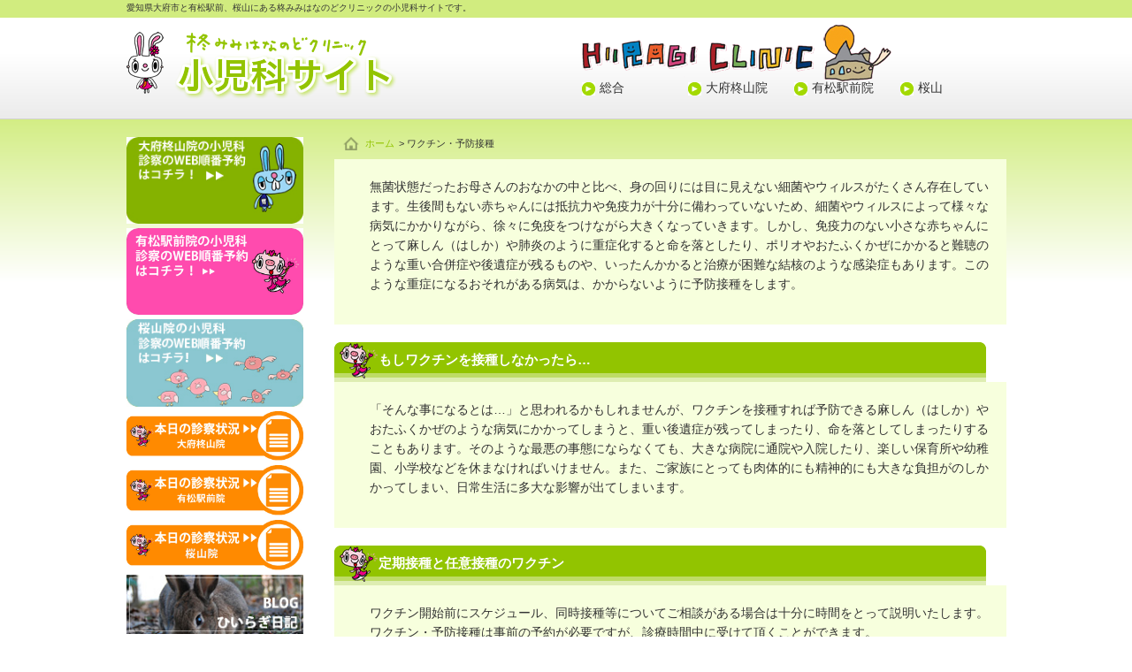

--- FILE ---
content_type: text/html; charset=UTF-8
request_url: https://hiiragi-kids.com/sub03.html
body_size: 16131
content:
<!DOCTYPE html>
<html dir="ltr" lang="ja" prefix="og: https://ogp.me/ns#">
<head>
<!-- Google tag (gtag.js) -->
<script async src="https://www.googletagmanager.com/gtag/js?id=G-SBZ1CYNP8M"></script>
<script>
  window.dataLayer = window.dataLayer || [];
  function gtag(){dataLayer.push(arguments);}
  gtag('js', new Date());

  gtag('config', 'G-SBZ1CYNP8M');
</script>
<meta charset="UTF-8" />
<meta name="viewport" content="width=device-width,user-scalable=yes,maximum-scale=1">

		<link rel="stylesheet" href="/wp-content/themes/kids/css/style.css">
		<link rel="stylesheet" type="text/css" href="/wp-content/themes/kids/css/responsive.css">
<!--[if lt IE 9]>
<script src="js/html5shiv-printshiv.js"></script>
<![endif]-->
		<script src="/wp-content/themes/kids/js/jquery-1.9.1.min.js"></script>
		<script src="/wp-content/themes/kids/js/jquery.easing.1.3.js"></script>
		<script src="/wp-content/themes/kids/js/rollover.js"></script>
		<script src="/wp-content/themes/kids/js/scroll.js"></script>
<script type="text/javascript">
$(function(){
    $(".footer-navigation #menu").on("click", function() {
        $(".footer-navigation p").slideToggle();
    });
});
$(function(){
    $(".sp_gnavi #icon").on("click", function() {
        $(".sp_gnavi ul").slideToggle();
    });
});
</script>
	<style>img:is([sizes="auto" i], [sizes^="auto," i]) { contain-intrinsic-size: 3000px 1500px }</style>
	
		<!-- All in One SEO 4.7.8 - aioseo.com -->
		<title>ワクチン・予防接種 | 愛知県大府市・名古屋市緑区の小児科 柊みみはなのどクリニック</title>
	<meta name="description" content="愛知県大府市・名古屋市緑区で小児科・耳鼻咽喉科診療を行う柊みみはなのどクリニックのワクチン・予防接種ページです。小児ワクチン・予防接種には定期接種（公費）と任意接種（自費）があり、ヒブ（Hib）、肺炎球菌、四種混合、ポリオ、MR（麻しん風しん混合）、水痘（みずぼうそう）、日本脳炎、B型肝炎、ロタ、おたふくかぜ、インフルエンザが当クリニックで接種できるワクチンの一覧です。大府市以外にも名古屋市緑区（有松町、大高町、鳴海町、桶狭間、左京山など）、名古屋市南区（笠寺町など）、名古屋市天白区、東海市、豊明市、刈谷市、半田市、知多市、豊田市、安城市、東浦町、阿久比町などの子どもさんもお越しになられます。" />
	<meta name="robots" content="max-image-preview:large" />
	<meta name="keywords" content="愛知県,大府市,名古屋市,緑区,小児科,予防接種,ワクチン" />
	<link rel="canonical" href="https://hiiragi-kids.com/sub03.html" />
	<meta name="generator" content="All in One SEO (AIOSEO) 4.7.8" />
		<meta property="og:locale" content="ja_JP" />
		<meta property="og:site_name" content="愛知県大府市・名古屋市緑区の小児科　柊みみはなのどクリニック |" />
		<meta property="og:type" content="article" />
		<meta property="og:title" content="ワクチン・予防接種 | 愛知県大府市・名古屋市緑区の小児科 柊みみはなのどクリニック" />
		<meta property="og:description" content="愛知県大府市・名古屋市緑区で小児科・耳鼻咽喉科診療を行う柊みみはなのどクリニックのワクチン・予防接種ページです。小児ワクチン・予防接種には定期接種（公費）と任意接種（自費）があり、ヒブ（Hib）、肺炎球菌、四種混合、ポリオ、MR（麻しん風しん混合）、水痘（みずぼうそう）、日本脳炎、B型肝炎、ロタ、おたふくかぜ、インフルエンザが当クリニックで接種できるワクチンの一覧です。大府市以外にも名古屋市緑区（有松町、大高町、鳴海町、桶狭間、左京山など）、名古屋市南区（笠寺町など）、名古屋市天白区、東海市、豊明市、刈谷市、半田市、知多市、豊田市、安城市、東浦町、阿久比町などの子どもさんもお越しになられます。" />
		<meta property="og:url" content="https://hiiragi-kids.com/sub03.html" />
		<meta property="article:published_time" content="2016-10-24T07:39:42+00:00" />
		<meta property="article:modified_time" content="2024-10-17T08:45:49+00:00" />
		<meta name="twitter:card" content="summary_large_image" />
		<meta name="twitter:title" content="ワクチン・予防接種 | 愛知県大府市・名古屋市緑区の小児科 柊みみはなのどクリニック" />
		<meta name="twitter:description" content="愛知県大府市・名古屋市緑区で小児科・耳鼻咽喉科診療を行う柊みみはなのどクリニックのワクチン・予防接種ページです。小児ワクチン・予防接種には定期接種（公費）と任意接種（自費）があり、ヒブ（Hib）、肺炎球菌、四種混合、ポリオ、MR（麻しん風しん混合）、水痘（みずぼうそう）、日本脳炎、B型肝炎、ロタ、おたふくかぜ、インフルエンザが当クリニックで接種できるワクチンの一覧です。大府市以外にも名古屋市緑区（有松町、大高町、鳴海町、桶狭間、左京山など）、名古屋市南区（笠寺町など）、名古屋市天白区、東海市、豊明市、刈谷市、半田市、知多市、豊田市、安城市、東浦町、阿久比町などの子どもさんもお越しになられます。" />
		<script type="application/ld+json" class="aioseo-schema">
			{"@context":"https:\/\/schema.org","@graph":[{"@type":"BreadcrumbList","@id":"https:\/\/hiiragi-kids.com\/sub03.html#breadcrumblist","itemListElement":[{"@type":"ListItem","@id":"https:\/\/hiiragi-kids.com\/#listItem","position":1,"name":"\u5bb6","item":"https:\/\/hiiragi-kids.com\/","nextItem":{"@type":"ListItem","@id":"https:\/\/hiiragi-kids.com\/sub03.html#listItem","name":"\u30ef\u30af\u30c1\u30f3\u30fb\u4e88\u9632\u63a5\u7a2e"}},{"@type":"ListItem","@id":"https:\/\/hiiragi-kids.com\/sub03.html#listItem","position":2,"name":"\u30ef\u30af\u30c1\u30f3\u30fb\u4e88\u9632\u63a5\u7a2e","previousItem":{"@type":"ListItem","@id":"https:\/\/hiiragi-kids.com\/#listItem","name":"\u5bb6"}}]},{"@type":"Organization","@id":"https:\/\/hiiragi-kids.com\/#organization","name":"\u611b\u77e5\u770c\u5927\u5e9c\u5e02\u30fb\u540d\u53e4\u5c4b\u5e02\u7dd1\u533a\u306e\u5c0f\u5150\u79d1\u3000\u67ca\u307f\u307f\u306f\u306a\u306e\u3069\u30af\u30ea\u30cb\u30c3\u30af","url":"https:\/\/hiiragi-kids.com\/"},{"@type":"WebPage","@id":"https:\/\/hiiragi-kids.com\/sub03.html#webpage","url":"https:\/\/hiiragi-kids.com\/sub03.html","name":"\u30ef\u30af\u30c1\u30f3\u30fb\u4e88\u9632\u63a5\u7a2e | \u611b\u77e5\u770c\u5927\u5e9c\u5e02\u30fb\u540d\u53e4\u5c4b\u5e02\u7dd1\u533a\u306e\u5c0f\u5150\u79d1 \u67ca\u307f\u307f\u306f\u306a\u306e\u3069\u30af\u30ea\u30cb\u30c3\u30af","description":"\u611b\u77e5\u770c\u5927\u5e9c\u5e02\u30fb\u540d\u53e4\u5c4b\u5e02\u7dd1\u533a\u3067\u5c0f\u5150\u79d1\u30fb\u8033\u9f3b\u54bd\u5589\u79d1\u8a3a\u7642\u3092\u884c\u3046\u67ca\u307f\u307f\u306f\u306a\u306e\u3069\u30af\u30ea\u30cb\u30c3\u30af\u306e\u30ef\u30af\u30c1\u30f3\u30fb\u4e88\u9632\u63a5\u7a2e\u30da\u30fc\u30b8\u3067\u3059\u3002\u5c0f\u5150\u30ef\u30af\u30c1\u30f3\u30fb\u4e88\u9632\u63a5\u7a2e\u306b\u306f\u5b9a\u671f\u63a5\u7a2e\uff08\u516c\u8cbb\uff09\u3068\u4efb\u610f\u63a5\u7a2e\uff08\u81ea\u8cbb\uff09\u304c\u3042\u308a\u3001\u30d2\u30d6\uff08Hib\uff09\u3001\u80ba\u708e\u7403\u83cc\u3001\u56db\u7a2e\u6df7\u5408\u3001\u30dd\u30ea\u30aa\u3001MR\uff08\u9ebb\u3057\u3093\u98a8\u3057\u3093\u6df7\u5408\uff09\u3001\u6c34\u75d8\uff08\u307f\u305a\u307c\u3046\u305d\u3046\uff09\u3001\u65e5\u672c\u8133\u708e\u3001B\u578b\u809d\u708e\u3001\u30ed\u30bf\u3001\u304a\u305f\u3075\u304f\u304b\u305c\u3001\u30a4\u30f3\u30d5\u30eb\u30a8\u30f3\u30b6\u304c\u5f53\u30af\u30ea\u30cb\u30c3\u30af\u3067\u63a5\u7a2e\u3067\u304d\u308b\u30ef\u30af\u30c1\u30f3\u306e\u4e00\u89a7\u3067\u3059\u3002\u5927\u5e9c\u5e02\u4ee5\u5916\u306b\u3082\u540d\u53e4\u5c4b\u5e02\u7dd1\u533a\uff08\u6709\u677e\u753a\u3001\u5927\u9ad8\u753a\u3001\u9cf4\u6d77\u753a\u3001\u6876\u72ed\u9593\u3001\u5de6\u4eac\u5c71\u306a\u3069\uff09\u3001\u540d\u53e4\u5c4b\u5e02\u5357\u533a\uff08\u7b20\u5bfa\u753a\u306a\u3069\uff09\u3001\u540d\u53e4\u5c4b\u5e02\u5929\u767d\u533a\u3001\u6771\u6d77\u5e02\u3001\u8c4a\u660e\u5e02\u3001\u5208\u8c37\u5e02\u3001\u534a\u7530\u5e02\u3001\u77e5\u591a\u5e02\u3001\u8c4a\u7530\u5e02\u3001\u5b89\u57ce\u5e02\u3001\u6771\u6d66\u753a\u3001\u963f\u4e45\u6bd4\u753a\u306a\u3069\u306e\u5b50\u3069\u3082\u3055\u3093\u3082\u304a\u8d8a\u3057\u306b\u306a\u3089\u308c\u307e\u3059\u3002","inLanguage":"ja","isPartOf":{"@id":"https:\/\/hiiragi-kids.com\/#website"},"breadcrumb":{"@id":"https:\/\/hiiragi-kids.com\/sub03.html#breadcrumblist"},"datePublished":"2016-10-24T16:39:42+09:00","dateModified":"2024-10-17T17:45:49+09:00"},{"@type":"WebSite","@id":"https:\/\/hiiragi-kids.com\/#website","url":"https:\/\/hiiragi-kids.com\/","name":"\u611b\u77e5\u770c\u5927\u5e9c\u5e02\u30fb\u540d\u53e4\u5c4b\u5e02\u7dd1\u533a\u306e\u5c0f\u5150\u79d1\u3000\u67ca\u307f\u307f\u306f\u306a\u306e\u3069\u30af\u30ea\u30cb\u30c3\u30af","inLanguage":"ja","publisher":{"@id":"https:\/\/hiiragi-kids.com\/#organization"}}]}
		</script>
		<!-- All in One SEO -->

<link rel="alternate" type="application/rss+xml" title="愛知県大府市・名古屋市緑区の小児科　柊みみはなのどクリニック &raquo; フィード" href="https://hiiragi-kids.com/feed" />
<link rel="alternate" type="application/rss+xml" title="愛知県大府市・名古屋市緑区の小児科　柊みみはなのどクリニック &raquo; コメントフィード" href="https://hiiragi-kids.com/comments/feed" />
<script type="text/javascript">
/* <![CDATA[ */
window._wpemojiSettings = {"baseUrl":"https:\/\/s.w.org\/images\/core\/emoji\/15.0.3\/72x72\/","ext":".png","svgUrl":"https:\/\/s.w.org\/images\/core\/emoji\/15.0.3\/svg\/","svgExt":".svg","source":{"concatemoji":"https:\/\/hiiragi-kids.com\/wp-includes\/js\/wp-emoji-release.min.js?ver=6.7.4"}};
/*! This file is auto-generated */
!function(i,n){var o,s,e;function c(e){try{var t={supportTests:e,timestamp:(new Date).valueOf()};sessionStorage.setItem(o,JSON.stringify(t))}catch(e){}}function p(e,t,n){e.clearRect(0,0,e.canvas.width,e.canvas.height),e.fillText(t,0,0);var t=new Uint32Array(e.getImageData(0,0,e.canvas.width,e.canvas.height).data),r=(e.clearRect(0,0,e.canvas.width,e.canvas.height),e.fillText(n,0,0),new Uint32Array(e.getImageData(0,0,e.canvas.width,e.canvas.height).data));return t.every(function(e,t){return e===r[t]})}function u(e,t,n){switch(t){case"flag":return n(e,"\ud83c\udff3\ufe0f\u200d\u26a7\ufe0f","\ud83c\udff3\ufe0f\u200b\u26a7\ufe0f")?!1:!n(e,"\ud83c\uddfa\ud83c\uddf3","\ud83c\uddfa\u200b\ud83c\uddf3")&&!n(e,"\ud83c\udff4\udb40\udc67\udb40\udc62\udb40\udc65\udb40\udc6e\udb40\udc67\udb40\udc7f","\ud83c\udff4\u200b\udb40\udc67\u200b\udb40\udc62\u200b\udb40\udc65\u200b\udb40\udc6e\u200b\udb40\udc67\u200b\udb40\udc7f");case"emoji":return!n(e,"\ud83d\udc26\u200d\u2b1b","\ud83d\udc26\u200b\u2b1b")}return!1}function f(e,t,n){var r="undefined"!=typeof WorkerGlobalScope&&self instanceof WorkerGlobalScope?new OffscreenCanvas(300,150):i.createElement("canvas"),a=r.getContext("2d",{willReadFrequently:!0}),o=(a.textBaseline="top",a.font="600 32px Arial",{});return e.forEach(function(e){o[e]=t(a,e,n)}),o}function t(e){var t=i.createElement("script");t.src=e,t.defer=!0,i.head.appendChild(t)}"undefined"!=typeof Promise&&(o="wpEmojiSettingsSupports",s=["flag","emoji"],n.supports={everything:!0,everythingExceptFlag:!0},e=new Promise(function(e){i.addEventListener("DOMContentLoaded",e,{once:!0})}),new Promise(function(t){var n=function(){try{var e=JSON.parse(sessionStorage.getItem(o));if("object"==typeof e&&"number"==typeof e.timestamp&&(new Date).valueOf()<e.timestamp+604800&&"object"==typeof e.supportTests)return e.supportTests}catch(e){}return null}();if(!n){if("undefined"!=typeof Worker&&"undefined"!=typeof OffscreenCanvas&&"undefined"!=typeof URL&&URL.createObjectURL&&"undefined"!=typeof Blob)try{var e="postMessage("+f.toString()+"("+[JSON.stringify(s),u.toString(),p.toString()].join(",")+"));",r=new Blob([e],{type:"text/javascript"}),a=new Worker(URL.createObjectURL(r),{name:"wpTestEmojiSupports"});return void(a.onmessage=function(e){c(n=e.data),a.terminate(),t(n)})}catch(e){}c(n=f(s,u,p))}t(n)}).then(function(e){for(var t in e)n.supports[t]=e[t],n.supports.everything=n.supports.everything&&n.supports[t],"flag"!==t&&(n.supports.everythingExceptFlag=n.supports.everythingExceptFlag&&n.supports[t]);n.supports.everythingExceptFlag=n.supports.everythingExceptFlag&&!n.supports.flag,n.DOMReady=!1,n.readyCallback=function(){n.DOMReady=!0}}).then(function(){return e}).then(function(){var e;n.supports.everything||(n.readyCallback(),(e=n.source||{}).concatemoji?t(e.concatemoji):e.wpemoji&&e.twemoji&&(t(e.twemoji),t(e.wpemoji)))}))}((window,document),window._wpemojiSettings);
/* ]]> */
</script>
<style id='wp-emoji-styles-inline-css' type='text/css'>

	img.wp-smiley, img.emoji {
		display: inline !important;
		border: none !important;
		box-shadow: none !important;
		height: 1em !important;
		width: 1em !important;
		margin: 0 0.07em !important;
		vertical-align: -0.1em !important;
		background: none !important;
		padding: 0 !important;
	}
</style>
<link rel='stylesheet' id='wp-block-library-css' href='https://hiiragi-kids.com/wp-includes/css/dist/block-library/style.min.css?ver=6.7.4' type='text/css' media='all' />
<style id='classic-theme-styles-inline-css' type='text/css'>
/*! This file is auto-generated */
.wp-block-button__link{color:#fff;background-color:#32373c;border-radius:9999px;box-shadow:none;text-decoration:none;padding:calc(.667em + 2px) calc(1.333em + 2px);font-size:1.125em}.wp-block-file__button{background:#32373c;color:#fff;text-decoration:none}
</style>
<style id='global-styles-inline-css' type='text/css'>
:root{--wp--preset--aspect-ratio--square: 1;--wp--preset--aspect-ratio--4-3: 4/3;--wp--preset--aspect-ratio--3-4: 3/4;--wp--preset--aspect-ratio--3-2: 3/2;--wp--preset--aspect-ratio--2-3: 2/3;--wp--preset--aspect-ratio--16-9: 16/9;--wp--preset--aspect-ratio--9-16: 9/16;--wp--preset--color--black: #000000;--wp--preset--color--cyan-bluish-gray: #abb8c3;--wp--preset--color--white: #ffffff;--wp--preset--color--pale-pink: #f78da7;--wp--preset--color--vivid-red: #cf2e2e;--wp--preset--color--luminous-vivid-orange: #ff6900;--wp--preset--color--luminous-vivid-amber: #fcb900;--wp--preset--color--light-green-cyan: #7bdcb5;--wp--preset--color--vivid-green-cyan: #00d084;--wp--preset--color--pale-cyan-blue: #8ed1fc;--wp--preset--color--vivid-cyan-blue: #0693e3;--wp--preset--color--vivid-purple: #9b51e0;--wp--preset--gradient--vivid-cyan-blue-to-vivid-purple: linear-gradient(135deg,rgba(6,147,227,1) 0%,rgb(155,81,224) 100%);--wp--preset--gradient--light-green-cyan-to-vivid-green-cyan: linear-gradient(135deg,rgb(122,220,180) 0%,rgb(0,208,130) 100%);--wp--preset--gradient--luminous-vivid-amber-to-luminous-vivid-orange: linear-gradient(135deg,rgba(252,185,0,1) 0%,rgba(255,105,0,1) 100%);--wp--preset--gradient--luminous-vivid-orange-to-vivid-red: linear-gradient(135deg,rgba(255,105,0,1) 0%,rgb(207,46,46) 100%);--wp--preset--gradient--very-light-gray-to-cyan-bluish-gray: linear-gradient(135deg,rgb(238,238,238) 0%,rgb(169,184,195) 100%);--wp--preset--gradient--cool-to-warm-spectrum: linear-gradient(135deg,rgb(74,234,220) 0%,rgb(151,120,209) 20%,rgb(207,42,186) 40%,rgb(238,44,130) 60%,rgb(251,105,98) 80%,rgb(254,248,76) 100%);--wp--preset--gradient--blush-light-purple: linear-gradient(135deg,rgb(255,206,236) 0%,rgb(152,150,240) 100%);--wp--preset--gradient--blush-bordeaux: linear-gradient(135deg,rgb(254,205,165) 0%,rgb(254,45,45) 50%,rgb(107,0,62) 100%);--wp--preset--gradient--luminous-dusk: linear-gradient(135deg,rgb(255,203,112) 0%,rgb(199,81,192) 50%,rgb(65,88,208) 100%);--wp--preset--gradient--pale-ocean: linear-gradient(135deg,rgb(255,245,203) 0%,rgb(182,227,212) 50%,rgb(51,167,181) 100%);--wp--preset--gradient--electric-grass: linear-gradient(135deg,rgb(202,248,128) 0%,rgb(113,206,126) 100%);--wp--preset--gradient--midnight: linear-gradient(135deg,rgb(2,3,129) 0%,rgb(40,116,252) 100%);--wp--preset--font-size--small: 13px;--wp--preset--font-size--medium: 20px;--wp--preset--font-size--large: 36px;--wp--preset--font-size--x-large: 42px;--wp--preset--spacing--20: 0.44rem;--wp--preset--spacing--30: 0.67rem;--wp--preset--spacing--40: 1rem;--wp--preset--spacing--50: 1.5rem;--wp--preset--spacing--60: 2.25rem;--wp--preset--spacing--70: 3.38rem;--wp--preset--spacing--80: 5.06rem;--wp--preset--shadow--natural: 6px 6px 9px rgba(0, 0, 0, 0.2);--wp--preset--shadow--deep: 12px 12px 50px rgba(0, 0, 0, 0.4);--wp--preset--shadow--sharp: 6px 6px 0px rgba(0, 0, 0, 0.2);--wp--preset--shadow--outlined: 6px 6px 0px -3px rgba(255, 255, 255, 1), 6px 6px rgba(0, 0, 0, 1);--wp--preset--shadow--crisp: 6px 6px 0px rgba(0, 0, 0, 1);}:where(.is-layout-flex){gap: 0.5em;}:where(.is-layout-grid){gap: 0.5em;}body .is-layout-flex{display: flex;}.is-layout-flex{flex-wrap: wrap;align-items: center;}.is-layout-flex > :is(*, div){margin: 0;}body .is-layout-grid{display: grid;}.is-layout-grid > :is(*, div){margin: 0;}:where(.wp-block-columns.is-layout-flex){gap: 2em;}:where(.wp-block-columns.is-layout-grid){gap: 2em;}:where(.wp-block-post-template.is-layout-flex){gap: 1.25em;}:where(.wp-block-post-template.is-layout-grid){gap: 1.25em;}.has-black-color{color: var(--wp--preset--color--black) !important;}.has-cyan-bluish-gray-color{color: var(--wp--preset--color--cyan-bluish-gray) !important;}.has-white-color{color: var(--wp--preset--color--white) !important;}.has-pale-pink-color{color: var(--wp--preset--color--pale-pink) !important;}.has-vivid-red-color{color: var(--wp--preset--color--vivid-red) !important;}.has-luminous-vivid-orange-color{color: var(--wp--preset--color--luminous-vivid-orange) !important;}.has-luminous-vivid-amber-color{color: var(--wp--preset--color--luminous-vivid-amber) !important;}.has-light-green-cyan-color{color: var(--wp--preset--color--light-green-cyan) !important;}.has-vivid-green-cyan-color{color: var(--wp--preset--color--vivid-green-cyan) !important;}.has-pale-cyan-blue-color{color: var(--wp--preset--color--pale-cyan-blue) !important;}.has-vivid-cyan-blue-color{color: var(--wp--preset--color--vivid-cyan-blue) !important;}.has-vivid-purple-color{color: var(--wp--preset--color--vivid-purple) !important;}.has-black-background-color{background-color: var(--wp--preset--color--black) !important;}.has-cyan-bluish-gray-background-color{background-color: var(--wp--preset--color--cyan-bluish-gray) !important;}.has-white-background-color{background-color: var(--wp--preset--color--white) !important;}.has-pale-pink-background-color{background-color: var(--wp--preset--color--pale-pink) !important;}.has-vivid-red-background-color{background-color: var(--wp--preset--color--vivid-red) !important;}.has-luminous-vivid-orange-background-color{background-color: var(--wp--preset--color--luminous-vivid-orange) !important;}.has-luminous-vivid-amber-background-color{background-color: var(--wp--preset--color--luminous-vivid-amber) !important;}.has-light-green-cyan-background-color{background-color: var(--wp--preset--color--light-green-cyan) !important;}.has-vivid-green-cyan-background-color{background-color: var(--wp--preset--color--vivid-green-cyan) !important;}.has-pale-cyan-blue-background-color{background-color: var(--wp--preset--color--pale-cyan-blue) !important;}.has-vivid-cyan-blue-background-color{background-color: var(--wp--preset--color--vivid-cyan-blue) !important;}.has-vivid-purple-background-color{background-color: var(--wp--preset--color--vivid-purple) !important;}.has-black-border-color{border-color: var(--wp--preset--color--black) !important;}.has-cyan-bluish-gray-border-color{border-color: var(--wp--preset--color--cyan-bluish-gray) !important;}.has-white-border-color{border-color: var(--wp--preset--color--white) !important;}.has-pale-pink-border-color{border-color: var(--wp--preset--color--pale-pink) !important;}.has-vivid-red-border-color{border-color: var(--wp--preset--color--vivid-red) !important;}.has-luminous-vivid-orange-border-color{border-color: var(--wp--preset--color--luminous-vivid-orange) !important;}.has-luminous-vivid-amber-border-color{border-color: var(--wp--preset--color--luminous-vivid-amber) !important;}.has-light-green-cyan-border-color{border-color: var(--wp--preset--color--light-green-cyan) !important;}.has-vivid-green-cyan-border-color{border-color: var(--wp--preset--color--vivid-green-cyan) !important;}.has-pale-cyan-blue-border-color{border-color: var(--wp--preset--color--pale-cyan-blue) !important;}.has-vivid-cyan-blue-border-color{border-color: var(--wp--preset--color--vivid-cyan-blue) !important;}.has-vivid-purple-border-color{border-color: var(--wp--preset--color--vivid-purple) !important;}.has-vivid-cyan-blue-to-vivid-purple-gradient-background{background: var(--wp--preset--gradient--vivid-cyan-blue-to-vivid-purple) !important;}.has-light-green-cyan-to-vivid-green-cyan-gradient-background{background: var(--wp--preset--gradient--light-green-cyan-to-vivid-green-cyan) !important;}.has-luminous-vivid-amber-to-luminous-vivid-orange-gradient-background{background: var(--wp--preset--gradient--luminous-vivid-amber-to-luminous-vivid-orange) !important;}.has-luminous-vivid-orange-to-vivid-red-gradient-background{background: var(--wp--preset--gradient--luminous-vivid-orange-to-vivid-red) !important;}.has-very-light-gray-to-cyan-bluish-gray-gradient-background{background: var(--wp--preset--gradient--very-light-gray-to-cyan-bluish-gray) !important;}.has-cool-to-warm-spectrum-gradient-background{background: var(--wp--preset--gradient--cool-to-warm-spectrum) !important;}.has-blush-light-purple-gradient-background{background: var(--wp--preset--gradient--blush-light-purple) !important;}.has-blush-bordeaux-gradient-background{background: var(--wp--preset--gradient--blush-bordeaux) !important;}.has-luminous-dusk-gradient-background{background: var(--wp--preset--gradient--luminous-dusk) !important;}.has-pale-ocean-gradient-background{background: var(--wp--preset--gradient--pale-ocean) !important;}.has-electric-grass-gradient-background{background: var(--wp--preset--gradient--electric-grass) !important;}.has-midnight-gradient-background{background: var(--wp--preset--gradient--midnight) !important;}.has-small-font-size{font-size: var(--wp--preset--font-size--small) !important;}.has-medium-font-size{font-size: var(--wp--preset--font-size--medium) !important;}.has-large-font-size{font-size: var(--wp--preset--font-size--large) !important;}.has-x-large-font-size{font-size: var(--wp--preset--font-size--x-large) !important;}
:where(.wp-block-post-template.is-layout-flex){gap: 1.25em;}:where(.wp-block-post-template.is-layout-grid){gap: 1.25em;}
:where(.wp-block-columns.is-layout-flex){gap: 2em;}:where(.wp-block-columns.is-layout-grid){gap: 2em;}
:root :where(.wp-block-pullquote){font-size: 1.5em;line-height: 1.6;}
</style>
<link rel='stylesheet' id='wpsbc-style-css' href='https://hiiragi-kids.com/wp-content/plugins/wp-simple-booking-calendar/assets/css/style-front-end.min.css?ver=2.0.15' type='text/css' media='all' />
<link rel='stylesheet' id='dashicons-css' href='https://hiiragi-kids.com/wp-includes/css/dashicons.min.css?ver=6.7.4' type='text/css' media='all' />
<link rel='stylesheet' id='fancybox-css' href='https://hiiragi-kids.com/wp-content/plugins/easy-fancybox/fancybox/1.5.4/jquery.fancybox.min.css?ver=6.7.4' type='text/css' media='screen' />
<style id='fancybox-inline-css' type='text/css'>
#fancybox-outer{background:#ffffff}#fancybox-content{background:#ffffff;border-color:#ffffff;color:#000000;}#fancybox-title,#fancybox-title-float-main{color:#fff}
</style>
<script type="text/javascript" src="https://hiiragi-kids.com/wp-includes/js/jquery/jquery.min.js?ver=3.7.1" id="jquery-core-js"></script>
<script type="text/javascript" src="https://hiiragi-kids.com/wp-includes/js/jquery/jquery-migrate.min.js?ver=3.4.1" id="jquery-migrate-js"></script>
<link rel="https://api.w.org/" href="https://hiiragi-kids.com/wp-json/" /><link rel="alternate" title="JSON" type="application/json" href="https://hiiragi-kids.com/wp-json/wp/v2/pages/14" /><link rel="EditURI" type="application/rsd+xml" title="RSD" href="https://hiiragi-kids.com/xmlrpc.php?rsd" />
<meta name="generator" content="WordPress 6.7.4" />
<link rel='shortlink' href='https://hiiragi-kids.com/?p=14' />
<link rel="alternate" title="oEmbed (JSON)" type="application/json+oembed" href="https://hiiragi-kids.com/wp-json/oembed/1.0/embed?url=https%3A%2F%2Fhiiragi-kids.com%2Fsub03.html" />
<link rel="alternate" title="oEmbed (XML)" type="text/xml+oembed" href="https://hiiragi-kids.com/wp-json/oembed/1.0/embed?url=https%3A%2F%2Fhiiragi-kids.com%2Fsub03.html&#038;format=xml" />
<link rel="icon" href="https://hiiragi-kids.com/wp-content/uploads/2016/10/cropped-chara01-32x32.jpg" sizes="32x32" />
<link rel="icon" href="https://hiiragi-kids.com/wp-content/uploads/2016/10/cropped-chara01-192x192.jpg" sizes="192x192" />
<link rel="apple-touch-icon" href="https://hiiragi-kids.com/wp-content/uploads/2016/10/cropped-chara01-180x180.jpg" />
<meta name="msapplication-TileImage" content="https://hiiragi-kids.com/wp-content/uploads/2016/10/cropped-chara01-270x270.jpg" />
		<style type="text/css" id="wp-custom-css">
			/*アプリ用*/
.displaySP {
display: none;
}
.ap-inner {
width: 770px;
margin: 0 auto;
}
.ap-inner img {
  width: 770px;
  max-width: 100%;
}
#app_inner {
  width: 770px;
  margin: 0 auto;
  display: grid;
  place-items: center;
}
.index_app{
background-color: #fff6f5;
padding: 20px;
width: 730px;
}
.index_app .inner {
padding: 20px;
box-sizing: border-box;
display: flex;
flex-wrap: nowrap
}
.index_app .index_app_left {
float: left;
width: 450px;
border-right: 3px solid #000000;
}
.index_app .index_app_left h2 {
font-size: 125%;
line-height: 1.4;
text-align: center;
padding-right: 12%;
}
.index_app .index_app_left ul {
margin: 18px 0 15px 0;
}
.index_app .index_app_left ul li {
width: 167px;
float: left;
}
li {
list-style-type: none;
}
.index_app .index_app_left ul li a {
display: inline-block;
backface-visibility: hidden;
}
.index_app .index_app_left ul li img {
width: 95%;
height: auto;
}
.index_app .index_app_left ul:after {
content: "";
display: table;
clear: both;
}
.index_app .index_app_left dl {
display: table;
width: 100%;
margin-bottom: 10px;
}
.index_app .index_app_left dl dt {
display: table-cell;
font-size: 130%;
font-weight: bold;
width: 85px;
border-right: 2px solid #000;
vertical-align: middle;
}
.index_app .index_app_left dl dd {
display: table-cell;
font-size: 100%;
font-weight: bold;
padding-left: 15px;
line-height: 1.3;
}
.index_app .index_app_left ul li:last-child {
margin-left: 0;
}
.index_app .index_app_left dl dd span {
font-size: 11px;
font-weight: normal;
display: block;
}
.index_app .index_app_right {
float: right;
padding: 3% 5% 0;
	} 
	.index_app_left_note{
		font-size: 12px;
	}

@media screen and (max-width: 768px) {
*, :before, :after {
box-sizing: border-box;
}
.displayPC {
display: none;
}
.displaySP {
display: block;
}
.ap-inner {
width: 100%;
}
#app_inner {
width: 100%;
}
.index_app {
width: 100%;
}
.index_app .inner {
padding: 0;
}
.index_app .index_app_left ul li:last-child {
margin-left: 12px;
}
.index_app .index_app_left {
font-size: 16px;
padding-left: 10px;
float: none;
width: 100%;
border-right: none;
}
.index_app .index_app_left h2 {
font-size: 18px;
letter-spacing: 0;
text-align: center;
padding-right: 0;
}
.index_app .index_app_left ul {
max-width: 100%;
margin: 10px auto;
}
.index_app .index_app_left ul li {
width: 47%;
float: left;
}
.index_app .index_app_left dl {
display: table;
width: auto;
margin: 0 auto 10px;
}
.index_app .index_app_left dl dt {
font-size: 16px;
width: 65px;
}
.index_app .index_app_left {
font-size: 15px;
padding-left: 10px;
}
.index_app .index_app_left dl dd span {
font-size: 14px;
}
.index_app .index_app_left .index_app_left_note {
text-align: center;
font-size: 12px;
}
.index_app .index_app_right {
display: none;
}
}
/*アプリ用ここまで*/		</style>
		</head>

<body class="page-template-default page page-id-14">
<div id="page" name="page">

  <header id="header">
    <div id="header-banner">

      <h1 id="site-description">愛知県大府市と有松駅前、桜山にある柊みみはなのどクリニックの小児科サイトです。</h1>

					<h2 id="site-name"><a href="https://hiiragi-kids.com/"><img src="/wp-content/themes/kids/images/logo.png" alt="柊みみはなのどクリニック　小児科サイト" /></a></h2>

      <div class="header-illust">
						<img src="/wp-content/themes/kids/images/header_illust.png" alt="HIIRAGI CKINIC" />
      <div class="fmenu01 cf">
      <ul>
      <li><a href="https://hiiragi.org/portal/" target="_blank">総合</a></li>
      <li><a href="https://hiiragi.org/oobu/" target="_blank">大府柊山院</a></li>
      <li><a href="https://hiiragiclinic-arimatu.com/" target="_blank">有松駅前院</a></li>
      <li><a href="https://hiiragikidsclinic-sakurayama.com/" target="_blank">桜山</a></li>
      </ul>
      </div>
      </div>

    </div> <!-- end : #header-banners -->
  </header>

<div class="sp_gnavi sp" style="display:none;">
	<ul>
		<li class="left"><a href="https://hiiragi-kids.com/">トップページ</a></li>
		<li><a href="https://hiiragi-kids.com/doctor.html">医師紹介</a></li>
		<li class="left"><a href="https://hiiragi-kids.com/sub01.html">小児科のご案内</a></li>
		<li><a href="https://hiiragi-kids.com/sub03.html">ワクチン・予防接種</a></li>
		<li class="left"><a href="https://hiiragi-kids.com/sub02.html">初診の流れ</a></li>
		<li><a href="https://hiiragi-kids.com/#tokucho">アクセス</a></li>
	</ul>
</div>

<div class="footer-navigation sp" style="display:none;">
	  <div id="menu" style="display:none;">▼MENU</div>
<p><a href="https://hiiragi-kids.com/hatsu.html">発熱</a><span>　｜　</span><a href="https://hiiragi-kids.com/keiren.html">熱性けいれん</a><span>　｜　</span><a href="https://hiiragi-kids.com/seki.html">咳</a><span>　｜　</span><a href="https://hiiragi-kids.com/zensoku.html">喘息</a><span>　｜　</span><a href="https://hiiragi-kids.com/zutuu.html">頭痛</a><span>　｜　</span><a href="https://hiiragi-kids.com/nodo.html">のどの痛み</a><span>　｜　</span><a href="https://hiiragi-kids.com/hukutu.html">腹痛</a><span>　｜　</span><a href="https://hiiragi-kids.com/geri.html">下痢</a><span>　｜　</span><a href="https://hiiragi-kids.com/outo.html">嘔吐</a><span>　｜　</span><a href="https://hiiragi-kids.com/hassin.html">発疹</a><span>　｜　</span><a href="https://hiiragi-kids.com/nyoro.html">尿路感染症</a><span>　｜　</span><a href="https://hiiragi-kids.com/faq.html">よくある質問</a></p>
</div>

<div class="side-banners sp" style="display:none;">
	<ul>
					<li><a href="http://hiiragi.org/hifuka/yoyaku_j.html" target="_blank"><img src="/wp-content/themes/kids/images/oobu_shounika.jpg" alt="大府柊山院の小児科診察のWEB順番予約はこちら" width="210" /></a></li>
					<li><a href="http://hiiragiclinic-arimatu.com/yoyaku/" target="_blank"><img src="/wp-content/themes/kids/images/arimatsu_shounika.jpg" alt="有松駅前院の小児科診察のWEB順番予約はこちら" width="210" /></a></li>
					<li><a href="https://hiiragikidsclinic-sakurayama.com/2396/" target="_blank"><img src="/wp-content/themes/kids/images/sakurayama_shounika.jpg" alt="桜山院の小児科診察のWEB順番予約はこちら" width="210" /></a></li>
					<li><a href="http://hiiragi.mdja.jp/" target="_blank"><img src="/wp-content/themes/kids/images/banner03_oobu.jpg" alt="本日の診察状況　大府柊山院" width="214" /></a></li>
					<li><a href="http://hiiragi-arimatsu.mdja.jp/" target="_blank"><img src="/wp-content/themes/kids/images/joukyou_arimatu.jpg" alt="本日の診察状況　有松駅前院" width="214" /></a></li>
					<li><a href="https://hiiragi-kids.mdja.jp/index.php?del1=1" target="_blank"><img src="/wp-content/themes/kids/images/joukyou_sakurayama.jpg" alt="本日の診察状況　桜山院" width="214" /></a></li>
	</ul>
</div>


  <div id="contents" class="cf">

    <section id="main">

			

	<div id="breadcrumb">
<ul class="cf">
<li class="home"><a href="./">ホーム</a></li>
<li class="current">ワクチン・予防接種</li>
</ul>
</div>
<article>
<div class="page-body">
<div class="block cf">
<div class="pl20">
<p>無菌状態だったお母さんのおなかの中と比べ、身の回りには目に見えない細菌やウィルスがたくさん存在しています。生後間もない赤ちゃんには抵抗力や免疫力が十分に備わっていないため、細菌やウィルスによって様々な病気にかかりながら、徐々に免疫をつけながら大きくなっていきます。しかし、免疫力のない小さな赤ちゃんにとって麻しん（はしか）や肺炎のように重症化すると命を落としたり、ポリオやおたふくかぜにかかると難聴のような重い合併症や後遺症が残るものや、いったんかかると治療が困難な結核のような感染症もあります。このような重症になるおそれがある病気は、かからないように予防接種をします。</p>
</div>
</div>
<h2 class="block_title">もしワクチンを接種しなかったら…</h2>
<div class="block cf">
<div class="pl20">
<p>「そんな事になるとは…」と思われるかもしれませんが、ワクチンを接種すれば予防できる麻しん（はしか）やおたふくかぜのような病気にかかってしまうと、重い後遺症が残ってしまったり、命を落としてしまったりすることもあります。そのような最悪の事態にならなくても、大きな病院に通院や入院したり、楽しい保育所や幼稚園、小学校などを休まなければいけません。また、ご家族にとっても肉体的にも精神的にも大きな負担がのしかかってしまい、日常生活に多大な影響が出てしまいます。</p>
</div>
</div>
<h2 class="block_title">定期接種と任意接種のワクチン</h2>
<div class="block cf">
<div class="pl20">
<p>ワクチン開始前にスケジュール、同時接種等についてご相談がある場合は十分に時間をとって説明いたします。ワクチン・予防接種は事前の予約が必要ですが、診療時間中に受けて頂くことができます。<br />
・ <a href="http://hiiragi.mdja.jp/">柊みみはなのどクリニック大府柊山院の予約はこちら</a><br />
・ <a href="http://hiiragi-arimatsu.mdja.jp/" target="_blank">柊クリニック有松駅前院の予約はこちら </a></p>
<p>予防接種には市区町村が主体となって実施する「定期接種」と希望者が各自で受ける「任意接種」に分けることができます。<br />
下記は当クリニックで接種できるワクチンです。</p>
<div class="table-responsive">
<table class="sub_tbl01" width="100%">
<thead>
<tr>
<th align="center" nowrap="nowrap"><strong>種類</strong></th>
<th align="center" nowrap="nowrap"><strong>ワクチン名・費用</strong></th>
<th align="center" nowrap="nowrap"><strong>予防できる感染症</strong></th>
<th align="center" nowrap="nowrap"><strong>回数</strong></th>
<th align="center" nowrap="nowrap"><strong>推奨年齢</strong></th>
</tr>
</thead>
<tbody>
<tr>
<td rowspan="11" nowrap="nowrap"><strong>定期接種</strong></td>
<td>Hib(ヒブ)ワクチン</td>
<td>Hib(ヒブ)感染症(細菌性髄膜炎、喉頭蓋炎等)</td>
<td>1～4回</td>
<td>１～3回：生後２ヶ月～1歳未満<br />4回目：1歳頃（3回目から７ヶ月後）</td>
</tr>
<tr>
<td>小児用肺炎球菌ワクチン</td>
<td>小児の肺炎球菌感染症(細菌性髄膜炎、敗血症、肺炎等)</td>
<td>1～4回</td>
<td>１～3回：生後２ヶ月～1歳未満<br />4回目：1歳頃（3回目から60日以降）</td>
</tr>
<tr>
<td>四種混合ワクチン（DPT-IPV）</td>
<td>ジフテリア、百日せき、破傷風、ポリオ</td>
<td>計4回</td>
<td>１～3回：生後２ヶ月～1歳未満<br />4回目：1歳半頃（3回目から1年後以降）</td>
</tr>
<tr>
<td>B型肝炎ワクチン</td>
<td>B型肝炎</td>
<td>3回</td>
<td>1～2回目：生後２ヶ月～<br />3回目：７ヶ月頃～1歳未満<br />（1回目から20週後以降）</td>
</tr>
<tr>
<td>ロタウイルスワクチン（ロタリックス）</td>
<td>感染性胃腸炎(ロタウイルス)</td>
<td>2回</td>
<td>２ヶ月～24週0日<br />（初回接種は14週6日までに）</td>
</tr>
<tr>
<td>MR(麻しん風しん混合)</td>
<td>麻しん、風しん</td>
<td>2回</td>
<td>1回目：1歳<br />2回目：年長さん</td>
</tr>
<tr>
<td>水痘(みずぼうそう)</td>
<td>水痘(みずぼうそう)</td>
<td>2回</td>
<td>1回目：1歳頃<br />2回目：1回目の半年後（3歳までに）</td>
</tr>
<tr>
<td>日本脳炎ワクチン</td>
<td>日本脳炎</td>
<td>計4回</td>
<td>1回目・2回目：3歳～<br />3回目：2回目の1年後（7歳半までに）<br />4回目：9歳～12歳</td>
</tr>
<tr>
<td>二種混合ワクチン</td>
<td>ジフテリア・破傷風</td>
<td></td>
<td>大府市：小学校6年生の１年間<br />名古屋市：11歳～12歳</td>
</tr>
<tr>
<td>子宮頸がんワクチン<br />（ガーダシル「4価」・シルガード「9価」）<br />※接種後30分は、院内でお待ちいただきます。</td>
<td>HPV感染症(子宮頸がん)</td>
<td>ガーダシル：3回<br />シルガード：２～3回</td>
<td>小学校6年生～高校1年生<br />※上記以外キャッチアップ対象者あり<br />
【シルガード】<br />2回接種（1回目を14歳までに接種）<br />3回接種（1回目を15歳以降に接種）</td>
</tr>
<tr>
<td>高齢者肺炎球菌<br />大府市：1,000円<br />名古屋市：4,000円</td>
<td>肺炎球菌感染症(細菌性髄膜炎、敗血症、肺炎等)</td>
<td>1回</td>
<td>65歳以上</td>
</tr>
<tr>
<td rowspan="9" nowrap="nowrap"><strong>任意接種</strong></td>
<td>おたふくかぜワクチン<br />5,580円（税込）</p>
<p>【大府市】<br />1・2回目ともに2000円の補助あり　3,580円</p>
<p>【名古屋市】<br />1回目の補助あり3000円で接種可能、<br />2回目補助なし</td>
<td>おたふくかぜ(流行性耳下腺炎)</td>
<td>2回</td>
<td>1回目：1歳<br />2回目：1回目から４～5年後<br />年長さん頃</td>
</tr>
<tr>
<td>インフルエンザワクチン<br />（価格や接種開始時期はお問い合わせください）</td>
<td>インフルエンザ</td>
<td>毎年1～2回</td>
<td>生後６ヶ月以上～</td>
</tr>
<tr>
<td>三種混合ワクチン（DPT）<br />4,950円(税込)</td>
<td>ジフテリア、百日せき、破傷風</td>
<td>1回</td>
<td>年長さん</td>
</tr>
<tr>
<td>ポリオ<br />9,300円(税込)</td>
<td>ポリオ（小児まひ、急性灰白脊髄炎）</td>
<td>1回</td>
<td>年長さん</td>
</tr>
<tr>
<td>B型肝炎ワクチン<br />9歳まで4,950円（税込）<br />10歳以上5,500円（税込）</td>
<td>B型肝炎</td>
<td>3回</td>
<td>1歳以上</td>
</tr>
<tr>
<td>MR(麻しん風しん混合)<br />自費の場合：8,410円(税込)</td>
<td>麻しん、風しん</td>
<td>1回</td>
<td>・妊娠希望する夫婦<br />・昭和37年4月2日から昭和54年4月1日生まれの男性<br />風疹抗体検査・予防接種共に助成金が出る場合があります。詳しくは市のHPをご覧ください。</td>
</tr>
<tr>
<td>帯状疱疹<br />ビケン：乾燥弱毒生水痘ワクチン<br />シングリックス：乾燥組換え帯状疱疹ワクチン<br />
【大府市】<br />1人1回限り3,000円の助成あり<br />ビケン：3,810円 (補助あり)(税込)<br />シングリックス：19,000円(補助あり)(税込)<br />22,000円(補助なし)(税込）<br />
【名古屋市】<br />ビケン：4,200円（税込）<br />シングリックス　10,800円（税込）</td>
<td>帯状疱疹</td>
<td>ビケン：1回<br />シングリックス：2回</td>
<td>50歳以上</td>
</tr>
</tbody>
</table>
</div>
<p>※いずれも税込の費用です。<br />
※予防接種についてのご不明点は、お気軽に受診の際にドクターにご相談ください。</p>
</div>
</div>
<h2 class="block_title">予防接種の際にご持参いただくもの</h2>
<div class="block cf">
<div class="pl20">
<p>・保険証、各種受給者証（公費医療受給者証、医療券等）<br />
保険証等の提示がない場合は原則診療費を自費負担とさせていただきます。</p>
<p>・診察券<br />
診察・検査等を行う際に必要となります。来院時には必ずご持参ください。</p>
<p>・母子健康手帳<br />
検診や予防接種、成長状況の記録を確認させていただきます。<br />
※ 当日持参されなかった場合、予防接種が受けられません。</p>
<p>・（大府市）予診表<br />
事前にご記入の上、ご持参ください。<br />
※ 当日持参されなかった場合、予防接種が受けられません。</p>
<p>・（名古屋市）シール式接種券</p>
</div>
</div>
</div>
<p><!-- end : .block --><br />
<!-- end : .page-body --></p>
</article>
<style>
  @media (max-width: 768px) {
    .table-responsive {
      overflow-x: auto;
    }
  }
</style>


	</section><!-- #main -->


<aside id="sub">

  <div class="side-banners">
    <ul>
      <li class="pc"><a href="http://hiiragi.org/hifuka/yoyaku_j.html" target="_blank"><img src="/wp-content/themes/kids/images/oobu_shounika.jpg" alt="大府柊山院の小児科診察のWEB順番予約はこちら" width="210" /></a></li>
      <li class="pc"><a href="http://hiiragiclinic-arimatu.com/yoyaku/" target="_blank"><img src="/wp-content/themes/kids/images/arimatsu_shounika.jpg" alt="有松駅前院の小児科診察のWEB順番予約はこちら" width="210" /></a></li>
      <li class="pc"><a href="https://hiiragikidsclinic-sakurayama.com/2396/" target="_blank"><img src="/wp-content/themes/kids/images/sakurayama_shounika.jpg" alt="桜山院の小児科診察のWEB順番予約はこちら" width="210" /></a></li>
      <li class="pc"><a href="http://hiiragi.mdja.jp/" target="_blank"><img src="/wp-content/themes/kids/images/banner03_oobu.jpg" alt="本日の診察状況　大府柊山院" width="214" /></a></li>
      <li class="pc"><a href="http://hiiragi-arimatsu.mdja.jp/" target="_blank"><img src="/wp-content/themes/kids/images/joukyou_arimatu.jpg" alt="本日の診察状況　有松駅前院" width="214" /></a></li>
      <li class="pc"><a href="https://hiiragi-kids.mdja.jp/index.php?del1=1" target="_blank"><img src="/wp-content/themes/kids/images/joukyou_sakurayama.jpg" alt="本日の診察状況　桜山院" width="214" /></a></li>
      <li><a href="http://ameblo.jp/hiiragi3387/" target="_blank"><img src="/wp-content/themes/kids/images/banner_blog.jpg" alt="BLOG ひいらぎ日記" /></a></li>
      <li><a href="https://www.instagram.com/hiiragiclinic_staff/" target="_blank"><img src="/wp-content/themes/kids/images/f_insta.jpg" alt="インスタグラム" /></a></li>
      <li><a href="https://hiiragi.org/media.html" target="_blank"><img src="/wp-content/themes/kids/images/bnr_excellent_health.png" alt="健康経営優良法人" /></a></li>
    </ul>
  </div> <!-- end : .side-banners -->

  <nav class="side-navigation">
    <ul>
      <li><a href="https://hiiragi-kids.com/"><img src="/wp-content/themes/kids/images/nav00_off.gif" alt="トップページ" /></a></li>
      <li><a href="https://hiiragi-kids.com/doctor.html"><img src="/wp-content/themes/kids/images/nav01_off.gif" alt="医師紹介" /></a></li>
      <li><a href="https://hiiragi-kids.com/sub01.html"><img src="/wp-content/themes/kids/images/nav02_off.gif" alt="小児科のご案内" /></a></li>
      <li><a href="https://hiiragi-kids.com/sub03.html"><img src="/wp-content/themes/kids/images/nav03_off.gif" alt="ワクチン・予防接種" /></a></li>
      <li><a href="https://hiiragi-kids.com/sub02.html"><img src="/wp-content/themes/kids/images/nav04_off.gif" alt="初診の流れ" /></a></li>
      <li><a href="https://hiiragi-kids.com/#tokucho"><img src="/wp-content/themes/kids/images/nav05_off.gif" alt="アクセス" /></a></li>
    </ul>
  </nav> <!-- end : .side-navigation -->

  <div class="side-banners">
    <ul class="colum">
      <li><a href="https://hiiragi.org/portal/" target="_blank"><img src="/wp-content/themes/kids/images/banner_sougou_180-1.png" alt="柊耳花喉クリニック総合サイト" /></a></li>
		<li><a href="https://hiiragi-kokyuki.com/" target="_blank"><img src="/wp-content/uploads/2025/03/banner_kokyuki300-m.png
" alt="柊なごや呼吸器クリニック" /></a></li>
      <li><a href="https://hiiragiclinic-sakurayama.com/" target="_blank"><img src="/wp-content/themes/kids/images/bnr_sakura_mimihana224.jpg" alt="柊みみはなのどクリニック桜山" /></a></li>
      <li><a href="https://hiiragikidsclinic-sakurayama.com/" target="_blank"><img src="/wp-content/themes/kids/images/banner_sakura224.jpg" alt="柊きっずクリニック桜山" /></a></li>
      <li><a href="https://hiiragiclinic-chikusa.com/" target="_blank"><img src="/wp-content/themes/kids/images/banner_chikusa_180.png" alt="柊みみはなのどクリニック千種駅前" /></a></li>
      <li><a href="https://hiiragi-osu.com/" target="_blank"><img src="/wp-content/themes/kids/images/banner_osu_180.png" alt="柊みみはなのどクリニック大須" /></a></li>
      <li><a href="https://hifu-kanayama.com/" target="_blank"><img src="/wp-content/uploads/2025/03/banner_kanayama_hifu180-3.png" alt="柊クリニック 金山駅前 ひふ科" /></a></li>
      <li><a href="https://hiiragiclinic-kanayama.com/" target="_blank"><img src="/wp-content/themes/kids/images/banner_kanayama_180-2.png" alt="柊クリニック 金山駅前" /></a></li>
      <li><a href="http://hiiragiclinic-meieki.com/" target="_blank"><img src="/wp-content/themes/kids/images/banner_nagoyaeki180-2.png" alt="柊クリニック 名古屋駅前" /></a></li>
      <li><a href="https://hiiragi-hifu.com/" target="_blank"><img src="/wp-content/themes/kids/images/banner_obu_hifu.png" alt="柊ひふ科クリニック大府柊山" /></a></li>
      <li><a href="https://hiiragidental.com/" target="_blank"><img src="/wp-content/themes/kids/images/side_bnr_shika.png" alt="柊みみはなのどクリニック　歯科" /></a></li>
      <li><a href="https://hiiragi.org/oobu/" target="_blank"><img src="/wp-content/themes/kids/images/banner_oobu180-1.png" alt="柊みみはなのどクリニック大府柊山" /></a></li>
      <li><a href="http://hiiragi.nagoya/" target="_blank"><img src="/wp-content/themes/kids/images/banner_oodaka180-1.png" alt="柊みみはなのどクリニック 大高駅前" /></a></li>
      <li><a href="http://hiiragiclinic-arimatu.com/" target="_blank"><img src="/wp-content/themes/kids/images/banner_arimatsueki_180-1.png" alt="柊クリニック 有松駅前" /></a></li>
    </ul>
  </div> <!-- end : .side-banners -->


  <div class="side-box mb20">
    <div class="side-banners pt05">
      <ul class="colum">
        <li><a href="https://sas-hiiragi.com/" target="_blank"><img src="/wp-content/themes/kids/images/banner_mukokyuu.jpg" alt="睡眠時無呼吸症候群専門サイト" style="width:100%;" /></a></li>
        <li><a href="http://chuujien.org/" target="_blank"><img src="/wp-content/themes/kids/images/banner_chujien.png" alt="中耳炎専門サイト" style="width:100%;" /></a></li>
        <li><a href="http://fukubikuuen.org/" target="_blank"><img src="/wp-content/themes/kids/images/banner_fukubi.png" alt="副鼻腔炎専門サイト" style="width:100%;" /></a></li>
        <li><a href="http://memai.co/" target="_blank"><img src="/wp-content/themes/kids/images/banner_memai.png" alt="めまい専門サイト" style="width:100%;" /></a></li>
        <li><a href="http://www.allergy.nagoya/" target="_blank"><img src="/wp-content/themes/kids/images/banner_allergic.png" alt="アレルギー性鼻炎専門サイト" style="width:100%;" /></a></li>
        <li><a href="https://www.allergy.nagoya/sub05.html" target="_blank"><img src="/wp-content/themes/kids/images/banner_allergic_sugi.png" alt="舌下免疫療法（スギ）サイト" style="width:100%;" /></a></li>
        <li><a href="https://www.allergy.nagoya/sub09.html" target="_blank"><img src="/wp-content/themes/kids/images/banner_allergic_dani.png" alt="舌下免疫療法（ダニ）サイト" style="width:100%;" /></a></li>
    </ul>
    </div>
  </div>


  <div class="side-banners mb20">
    <ul class="colum">
      <li><a href="https://www.japanforunhcr.org/" target="_blank"><img src="/wp-content/themes/kids/images/n_banner.jpg" alt="国連UNHCR" /></a><br /></li>
    </ul>
  </div> <!-- end : .side-banners -->

  <div class="side-box">
    <h2><img src="/wp-content/themes/kids/images/side_title02.gif" alt="柊みみはなのどクリニックのパートナークリニック" /></h2>
    <div class="side-banners">
      <ul>
        <li><a href="http://www.okanoue.info/" target="_blank"><img src="/wp-content/themes/kids/images/banner05.jpg" alt="丘の上歯科" /></a></li>
        <li><a href="http://www.minato-ent.com/" target="_blank"><img src="/wp-content/themes/kids/images/banner06.jpg" alt="港みみ・はな・のど・クリニック" /></a></li>
      </ul>
    </div>
  </div>
  <div class="side-information">
    <p>柊みみはなのどクリニック<br />
      （皮膚科・耳鼻科・歯科）<br />
      大府市柊山町３－３１５</p>
  </div>

  <div class="sp_tw">
    <a class="twitter-timeline" href="https://twitter.com/hiiragi3387" data-widget-id="598404266894561280">@hiiragi3387さんのツイート</a>
    <script>
    ! function(d, s, id) {
      var js, fjs = d.getElementsByTagName(s)[0],
        p = /^http:/.test(d.location) ? 'http' : 'https';
      if (!d.getElementById(id)) {
        js = d.createElement(s);
        js.id = id;
        js.src = p + "://platform.twitter.com/widgets.js";
        fjs.parentNode.insertBefore(js, fjs);
      }
    }(document, "script", "twitter-wjs");
    </script>
  </div>

</aside><!-- end : #sub -->

<div class="pagetop"><a href="#page">↑ページのトップへ</a></div>  </div><!-- end : #contents -->

  <footer id="footer">
    <div id="footer-banner">

<div class="sp_gnavi sp footer" style="display:none;">
	<ul>
		<li class="left"><a href="https://hiiragi-kids.com/">トップページ</a></li>
		<li><a href="https://hiiragi-kids.com/sub01.html">医師紹介</a></li>
		<li class="left"><a href="https://hiiragi-kids.com/sub01.html#s02">皮膚科のご案内</a></li>
		<li><a href="https://hiiragi-kids.com/sub02.html">初診の流れ</a></li>
		<li class="left"><a href="http://hiiragi-clinic.sakura.ne.jp/map.html" target="_blank">アクセス</a></li>
		<li><a href="https://hiiragi-kids.com/sub03.html">よくある質問</a></li>
	</ul>
</div>

      <div class="footer-navigation sp">
<p><a href="https://hiiragi-kids.com/">トップ</a><span>　｜　</span><a href="https://hiiragi-kids.com/hatsu.html">発熱</a><span>　｜　</span><a href="https://hiiragi-kids.com/keiren.html">熱性けいれん</a><span>　｜　</span><a href="https://hiiragi-kids.com/seki.html">咳</a><span>　｜　</span><a href="https://hiiragi-kids.com/zensoku.html">喘息</a><span>　｜　</span><a href="https://hiiragi-kids.com/zutuu.html">頭痛</a><span>　｜　</span><a href="https://hiiragi-kids.com/nodo.html">のどの痛み</a><span>　｜　</span><a href="https://hiiragi-kids.com/hukutu.html">腹痛</a><span>　｜　</span><a href="https://hiiragi-kids.com/geri.html">下痢</a><span>　｜　</span><a href="https://hiiragi-kids.com/outo.html">嘔吐</a><span>　｜　</span><a href="https://hiiragi-kids.com/hassin.html">発疹</a><span>　｜　</span><a href="https://hiiragi-kids.com/nyoro.html">尿路感染症</a><span>　｜　</span><a href="https://hiiragi-kids.com/faq.html">よくある質問</a></p>
</div>

      <div class="footer-information">
        <p class="mb15">医療法人る・ぷてぃ・らぱん　柊みみはなのどクリニック皮膚科サイト　大府市柊山町3-315</p>
        <p class="txt_left">愛知県大府市の皮膚科・耳鼻科・歯科の柊みみはなのどクリニックの皮膚科サイトです。大府市以外にも名古屋市緑区、名古屋市南区、東海市、豊明市、刈谷市、半田市、知多市、豊田市、安城市、東浦町、阿久比町からも患者様がお越しになります。私たちスタッフは常に患者さまの目線にたった丁寧で親切な皮膚科診療を心がけております。</p>
      </div>

      <div class="copyright"><small>Copyright &copy; 2014 柊みみはなのどクリニック All Rights Reserved.</small></div>
    </div>

  </footer>

</div><!-- end : #page -->

<script type="text/javascript" src="https://hiiragi-kids.com/wp-includes/js/comment-reply.min.js?ver=6.7.4" id="comment-reply-js" async="async" data-wp-strategy="async"></script>
<script type="text/javascript" src="https://hiiragi-kids.com/wp-includes/js/jquery/ui/core.min.js?ver=1.13.3" id="jquery-ui-core-js"></script>
<script type="text/javascript" src="https://hiiragi-kids.com/wp-includes/js/jquery/ui/datepicker.min.js?ver=1.13.3" id="jquery-ui-datepicker-js"></script>
<script type="text/javascript" id="jquery-ui-datepicker-js-after">
/* <![CDATA[ */
jQuery(function(jQuery){jQuery.datepicker.setDefaults({"closeText":"\u9589\u3058\u308b","currentText":"\u4eca\u65e5","monthNames":["1\u6708","2\u6708","3\u6708","4\u6708","5\u6708","6\u6708","7\u6708","8\u6708","9\u6708","10\u6708","11\u6708","12\u6708"],"monthNamesShort":["1\u6708","2\u6708","3\u6708","4\u6708","5\u6708","6\u6708","7\u6708","8\u6708","9\u6708","10\u6708","11\u6708","12\u6708"],"nextText":"\u6b21","prevText":"\u524d","dayNames":["\u65e5\u66dc\u65e5","\u6708\u66dc\u65e5","\u706b\u66dc\u65e5","\u6c34\u66dc\u65e5","\u6728\u66dc\u65e5","\u91d1\u66dc\u65e5","\u571f\u66dc\u65e5"],"dayNamesShort":["\u65e5","\u6708","\u706b","\u6c34","\u6728","\u91d1","\u571f"],"dayNamesMin":["\u65e5","\u6708","\u706b","\u6c34","\u6728","\u91d1","\u571f"],"dateFormat":"yy\u5e74mm\u6708d\u65e5","firstDay":1,"isRTL":false});});
/* ]]> */
</script>
<script type="text/javascript" id="wpsbc-script-js-extra">
/* <![CDATA[ */
var wpsbc = {"ajax_url":"https:\/\/hiiragi-kids.com\/wp-admin\/admin-ajax.php"};
/* ]]> */
</script>
<script type="text/javascript" src="https://hiiragi-kids.com/wp-content/plugins/wp-simple-booking-calendar/assets/js/script-front-end.min.js?ver=2.0.15" id="wpsbc-script-js"></script>
<script type="text/javascript" src="https://hiiragi-kids.com/wp-content/plugins/easy-fancybox/vendor/purify.min.js?ver=6.7.4" id="fancybox-purify-js"></script>
<script type="text/javascript" src="https://hiiragi-kids.com/wp-content/plugins/easy-fancybox/fancybox/1.5.4/jquery.fancybox.min.js?ver=6.7.4" id="jquery-fancybox-js"></script>
<script type="text/javascript" id="jquery-fancybox-js-after">
/* <![CDATA[ */
var fb_timeout, fb_opts={'autoScale':true,'showCloseButton':true,'width':560,'height':340,'margin':20,'pixelRatio':'false','padding':10,'centerOnScroll':false,'enableEscapeButton':true,'speedIn':300,'speedOut':300,'overlayShow':true,'hideOnOverlayClick':true,'overlayColor':'#000','overlayOpacity':0.6,'minViewportWidth':320,'minVpHeight':320,'disableCoreLightbox':'true','enableBlockControls':'true','fancybox_openBlockControls':'true' };
if(typeof easy_fancybox_handler==='undefined'){
var easy_fancybox_handler=function(){
jQuery([".nolightbox","a.wp-block-file__button","a.pin-it-button","a[href*='pinterest.com\/pin\/create']","a[href*='facebook.com\/share']","a[href*='twitter.com\/share']"].join(',')).addClass('nofancybox');
jQuery('a.fancybox-close').on('click',function(e){e.preventDefault();jQuery.fancybox.close()});
/* IMG */
						var unlinkedImageBlocks=jQuery(".wp-block-image > img:not(.nofancybox,figure.nofancybox>img)");
						unlinkedImageBlocks.wrap(function() {
							var href = jQuery( this ).attr( "src" );
							return "<a href='" + href + "'></a>";
						});
var fb_IMG_select=jQuery('a[href*=".jpg" i]:not(.nofancybox,li.nofancybox>a,figure.nofancybox>a),area[href*=".jpg" i]:not(.nofancybox),a[href*=".png" i]:not(.nofancybox,li.nofancybox>a,figure.nofancybox>a),area[href*=".png" i]:not(.nofancybox),a[href*=".webp" i]:not(.nofancybox,li.nofancybox>a,figure.nofancybox>a),area[href*=".webp" i]:not(.nofancybox),a[href*=".jpeg" i]:not(.nofancybox,li.nofancybox>a,figure.nofancybox>a),area[href*=".jpeg" i]:not(.nofancybox)');
fb_IMG_select.addClass('fancybox image');
var fb_IMG_sections=jQuery('.gallery,.wp-block-gallery,.tiled-gallery,.wp-block-jetpack-tiled-gallery,.ngg-galleryoverview,.ngg-imagebrowser,.nextgen_pro_blog_gallery,.nextgen_pro_film,.nextgen_pro_horizontal_filmstrip,.ngg-pro-masonry-wrapper,.ngg-pro-mosaic-container,.nextgen_pro_sidescroll,.nextgen_pro_slideshow,.nextgen_pro_thumbnail_grid,.tiled-gallery');
fb_IMG_sections.each(function(){jQuery(this).find(fb_IMG_select).attr('rel','gallery-'+fb_IMG_sections.index(this));});
jQuery('a.fancybox,area.fancybox,.fancybox>a').each(function(){jQuery(this).fancybox(jQuery.extend(true,{},fb_opts,{'transition':'elastic','transitionIn':'elastic','transitionOut':'elastic','opacity':false,'hideOnContentClick':false,'titleShow':true,'titlePosition':'over','titleFromAlt':true,'showNavArrows':true,'enableKeyboardNav':true,'cyclic':false,'mouseWheel':'true','changeSpeed':250,'changeFade':300}))});
};};
var easy_fancybox_auto=function(){setTimeout(function(){jQuery('a#fancybox-auto,#fancybox-auto>a').first().trigger('click')},1000);};
jQuery(easy_fancybox_handler);jQuery(document).on('post-load',easy_fancybox_handler);
jQuery(easy_fancybox_auto);
/* ]]> */
</script>
<script type="text/javascript" src="https://hiiragi-kids.com/wp-content/plugins/easy-fancybox/vendor/jquery.easing.min.js?ver=1.4.1" id="jquery-easing-js"></script>
<script type="text/javascript" src="https://hiiragi-kids.com/wp-content/plugins/easy-fancybox/vendor/jquery.mousewheel.min.js?ver=3.1.13" id="jquery-mousewheel-js"></script>
</body>
</html>


--- FILE ---
content_type: text/css
request_url: https://hiiragi-kids.com/wp-content/themes/kids/css/style.css
body_size: 315
content:
@charset "utf-8";

/* default style
----------------------------------------------------------- */
@import url("/wp-content/themes/kids/css/default.css");

/* module style
----------------------------------------------------------- */
@import url("/wp-content/themes/kids/css/common.css");

/* all style
----------------------------------------------------------- */
@import url("/wp-content/themes/kids/css/element.css");


--- FILE ---
content_type: text/css
request_url: https://hiiragi-kids.com/wp-content/themes/kids/css/responsive.css
body_size: 2217
content:
@charset "UTF-8";

@media screen and (max-width: 768px) {

.pc { display:none !important; }
.sp { display:block !important; }

body {
	background-image:none;
	background-repeat: no-repeat;
}

img {
	max-width:100%;
	height:auto;
}

/* ----------------------------------------------
 ! header elements
 ---------------------------------------------- */

#header-banner {
	position: static;
	width: auto;
	padding:0 5px;
	height: auto;
	margin: 0;
	font-size: 14px;
	text-align:center;
}

#site-description {
	font-size: 10px;
	line-height: 1.8;
	text-align:left;
}

#site-name {
	position: static;
}

.header-illust {
	position: static;
}

.header-illust a img {
	opacity:1.0;
	filter:alpha(opacity=100);
	-ms-filter: "alpha( opacity=100 )";
}

.header-illust a:hover img {
	opacity:0.5;
	filter:alpha(opacity=50);
	-ms-filter: "alpha( opacity=50 )";
}

.fmenu01 {
	display:none;
}


/* ----------------------------------------------
 ! top image elements
 ---------------------------------------------- */

#top-image {
	width: 100%;
	margin: 0;
}


/* top_img01
------------------------------------------------*/

#top-image {
	margin-bottom: 0;
	height: auto;
	background-color: #3898eb;
}

#top-image .float_l {
	display:none;
}
#top-image .float_r {
	float:none;
}

#contents {
    width: 100%;
    margin: 0;
    padding: 20px 0;
}

#main {
    float: none;
    width: 100%;
}

h2.stit01,
h2.stit01a {
	color: #709500!important;
	border-bottom: 1px solid #709500!important;
	background-image: url(../images/i_h2stit01.gif)!important;
	background-repeat: no-repeat!important;
	font-size: 16px!important;
	margin-bottom: 20px!important;
	padding-top: 0;
	padding-right: 0;
	padding-bottom: 3px;
	padding-left: 25px;
}

h2.stit01a {
	background-position: 5px top;
}

.top_news dl {
    margin:0 10px;
    font-size: 14px;
    margin-bottom: 20px;
}

.top_news dd img.top_news_i {
	float:none;
	margin-bottom:5px;
}
.top_news dd p {
    float: none;
    width: 100%;
}

.block_title {
	background:#92c400;
	height: auto;
	padding: 10px 5px 5px 5px;
	color: #fff;
	font-size: 15px;
	font-weight: bold;
	line-height:1.5;
	border-bottom:3px solid #bedc66;
}
.top_shojyo {
	width: 100%;
	margin: 0 auto;
}

.top_shojyo_inner,
.top_shojyo_inner2 {
	padding:0 20px;
	background:none;
	margin-bottom:0;
}
.top_shojyo_inner.last,
.top_shojyo_inner2.last {
	margin-bottom:0px;
}

.shojyo_top {
	display:none;
}

.top_shojyo li {
	width:auto;
	float: none;
	padding:13px;
	margin-left:0;
	border:2px solid #BEDC66;
	border-radius:5px;
	margin-bottom:10px;
	background:#FFF;
	text-align:center;
	font-size:14px;
}

.top_shojyo li:first-child {
	margin-left:0px;
}

.top_shojyo li h2 {
	text-align:center;
	font-size:16px;
	font-weight:bold;
	color:#709500;
	padding:0px 0 10px;
}

.top_shojyo li p {
	font-size:12px;
	margin-bottom:5px;
	min-height: initial;
	min-height:auto;
	text-align:left;
}

.top_shojyo li a img:hover {
	opacity: 0.8;
	filter: alpha(opacity=80);
	-ms-filter: "alpha( opacity=80 )";
	background: #fff;
}
.top_infol {
	width: 100%;
	float: none;
}

.top_infol p {
	font-size: 12px;
}

.top_infor {
	width: 200px;
	float: none;
	margin:0 auto;
}

/**/

.top_time {
	border-collapse: collapse;
	margin-bottom: 10px;
	width: 100%;
}

.top_time th {
	vertical-align:middle;
}

.tokucho_stit {
    font-size: 18px!important;
    font-weight: bold;
    line-height: 1;
    color: #709500;
}

.tokucho_stit img {
    margin-right: 0;
	display:block;
	margin-bottom:5px;
}
.tokucho_txt {
    margin:5px 5px 15px 5px !important;
}
.block3 {
    margin-bottom: 10px;
    padding-top: 20px;
    padding-bottom: 10px;
}

#footer-banner {
    width: auto;
    margin: 0 auto;
    padding: 20px 0 0 0;
    text-align: center;
    font-size: 13px;
	background:#FFF;
}

.footer-information,
.copyright {
	background:#aad42e;
}
.footer-information {
	padding:10px 10px 0 10px;
}
.copyright {
	padding:0 10px 10px 10px;
}
.footer-navigation p {
	padding:0 5px;
}
.footer-navigation span {
	display:none;
}

.footer-navigation #menu {
	display:block !important;
	background:#567205;
	margin:0 5px 0 5px;
	padding:10px 0;
	color:#FFF;
	text-align:center;
}

.footer-navigation p {
	display:none;
	margin-top:5px;
}
.footer-navigation p a {
	display:block;
	background:#e0fd8c;
	padding:10px 5px;
	text-align:center;
	line-height:1;
	margin-bottom:5px;
	border:1px solid #567205;
	color:#000 !important;
}

#sub {
    float: none;
    width: auto;
	padding:0 20px;
}
#sub img {
	width:100%;
}

.sp_gnavi {
	text-align:center;
	margin-bottom:10px;
	font-size:13px;
	margin-top:10px;
}
.sp_gnavi ul {
	letter-spacing:-.4em;
	border-top:1px solid #567205;
}
.sp_gnavi.footer ul {
	letter-spacing:-.4em;
	border-top:none;
	border-bottom:none;
}

.sp_gnavi li {
	width:50%;
	display:inline-block;
	letter-spacing:normal;
}

.sp_gnavi li a {
	border-bottom:1px solid #567205;
	display:block;
	color:#000;
	padding:10px 0;
	text-align:center;
}
.sp_gnavi.footer li a {
	border-bottom:1px solid #FFF;
	background:#aad42e;
}
.sp_gnavi li.left a {
	border-right:1px solid #567205;
}

.sp_gnavi.footer li.left a {
	background:url(../images/bg_sp_gnavi.gif) #aad42e repeat-y right top;
}

.side-navigation {
	display:none;
}

.top_time {
	table-layout:fixed;
	display:block; 
	width: 100%;
	overflow-x: auto;
	text-align:center;
    }
.top_time td {
	white-space:nowrap;
	padding:8px;
}

.sp_tw {
	display:none;
}

#breadcrumb {
	display:none;
}

.block {
	padding:10px;
}

.pl20 {
	padding-left:5px;
}

.disease_tbl01,
.disease_tbl02 {
	border:1px solid #999;
	border-bottom:none;
}
.disease_tbl01 {
	border:1px solid #999;
}
.disease_tbl01 .th_col2 {
	border-top:1px solid #999;
}

.disease_tbl01 th, .disease_tbl01 td,
.disease_tbl02 th, .disease_tbl02 td {
	display:block;
	border:none;
}
.disease_tbl01 th,
.disease_tbl02 td, .disease_tbl02 th {
	border-bottom:1px solid #999;
}

.disease_tbl01 .td_none1, .disease_tbl01 .th_col1 {
	display:none;
}

.w150,
.w200,
.w250,
.w300,
.w350,
.w400,
.w450,
.w500,
.w550 { width: auto; }

.doctor_box dl {
	margin: 0 5px 20px 5px;
	width:auto;
	padding: 10px 7px;
	border: 2px solid #ffcd88;	
}
.doctor_box dt,
.doctor_box dd {
	float: none;
	padding: 0 0 0 0px;
}

.doctor_box dd p {
	width: auto;
}

.shinryo_infolist {
	/*background-color: #FDF4E8;*/
	background-color: #fff;
	padding: 10px 5px 10px 15px;
	border: 1px solid #ffcd88;	
	width: auto;
}

.shinryo_infolist li {
	float: left;
	width: auto;
	list-style-type: disc;
	margin-left: 15px;
	margin-right: 15px;
	font-size: 14px;
	margin-bottom: 10px;
}

.shinryo_infolist li.shinryo_infolist_e {
	width: auto;
}

.side-banners.sp {
	padding:0 20px;
}
.side-banners.sp img {
	width:100%;
}

.side-banners .colum {
	display: flex;
	flex-wrap: wrap;
}

.side-banners .colum li {
	width: 48%;
	margin: 10px auto;
}

.block .right-image {
	float:none;
}

.flow_box .right_side {
	float:none;
	margin:0 0 10px 0;
}

.flow_box .left_side {
	width:25%;
}

.youtube {
  position: relative;
  width: 100%;
  padding-top: 56.25%;
}
.youtube iframe {
  position: absolute;
  top: 0;
  right: 0;
  width: 100% !important;
  height: 100% !important;
}

.incho {
	margin: 0 0 20px 0;
	width: 94%;
	background-color: #fff;
	padding: 20px 2%;
	text-align: center;
	border: 2px solid #ffcd88;	
}

.incho dt {
	float:none;
}
.incho dd {
	float:none;
	width:100%;
}
.incho dd .dr_name span {	
	font-size: 18px;
	font-weight: bold;
}

.incho dd table {
	width:100%;
	font-size:15px;
}
.incho dd caption {
	text-align:left;
}

.incho dd td, .incho dd th {
	display:block;
	text-align:left;
}
.incho dd th {
	margin-top:5px;
	border-bottom:1px solid #ccc;
	margin-bottom:3px;
}
.incho dd td {
	font-size:13px;
	padding:3px;
}

.sns-content {
	width: 100%;
}


.other .left, .other .right { float:none; width:auto; text-align:center; margin:0 auto; }
.other .left img, .other .right img { float:none; margin:0 0 3.12vw; }
.other p { font-size:3.86vw; }
.other .title { font-size:4.25vw; }


}

--- FILE ---
content_type: text/css
request_url: https://hiiragi-kids.com/wp-content/themes/kids/css/default.css
body_size: 908
content:
@charset "utf-8";
/* ---------------------------------------------------------
 default.css
--------------------------------------------------------- */

/* ----------------------------------------------
 ! init
 ---------------------------------------------- */

html, body, div, span, applet, object, iframe,
h1, h2, h3, h4, h5, h6, p, blockquote, pre,
a, abbr, acronym, address, big, cite, code,
del, dfn, em, font, img, ins, kbd, q, s, samp,
small, strike, strong, sub, sup, tt, var,
b, u, i, center,
dl, dt, dd, ol, ul, li,
fieldset, form, label, legend,
table, caption, tbody, tfoot, thead, tr, th, td {
	background: transparent;
	border: 0;
	margin: 0;
	padding: 0;
	vertical-align: baseline;
}

table, th, td{
	border-collapse: collapse;
	vertical-align: top;
}

img {
	display: inline;
	border: none;
}

h1, h2, h3, h4, h5, h6 {
	font-weight: normal;
	font-size: 100%;
	line-height: 1;
}

body {
	background-color: #fff;
	color: #333;
	font-size: 100%;
	font-family: "メイリオ", Meiryo, "MS Pゴシック", "ヒラギノ角ゴ Pro W3", Arial, Helvetica, Verdana, Arial, Sans-Serif;
	-webkit-text-size-adjust: none;
}

a:link {
	color: #92C400;
	text-decoration: none;
}

a:visited {
	color: #92C400;
	text-decoration: none;
}

a:hover {
	color: #92C400;
	text-decoration: underline;
}

a:active {
	color: #92C400;
	text-decoration: underline;
}

ul, li {
	list-style-type: none;
}

article, aside, footer, header, hgroup, nav, section {
	display: block;
}


img{
	border: none;
	vertical-align: bottom;
}

.hidden {
	display: none;
}

.center {
	text-align: center;
}

.left {
	text-align: left;
}

.right {
	text-align: right;
}

.bold {
	font-weight: bold;
}

/**/

.float_r {
	float: right;
}

.float_l {
	float: left;
}

/* clear fix */

.cf:before,
.cf:after {
	content:"";
	display:table;
}
 
.cf:after {
	clear:both;
}

.cf {
	zoom:1;
}


.other {
	margin-top:10px;
}
.other .left,
.other .right {
	float:left;
	width:340px;
	text-align:left;
	font-size:13px;
}
.other .left {
	float:left;
}
.other .right {
	float:right;
}
.other .left img,
.other .right img {
	margin-right: 15px;
	float: left;
}
.other .title {
	font-size:16px;
	font-weight:bold;
}


--- FILE ---
content_type: text/css
request_url: https://hiiragi-kids.com/wp-content/themes/kids/css/common.css
body_size: 1674
content:
@charset "utf-8";

/* ---------------------------------------------------------
 common.css
--------------------------------------------------------- */

body {
	background-image: url(../images/bg.gif);
	background-repeat: repeat-x;
}


/* ----------------------------------------------
 ! header elements
 ---------------------------------------------- */

#header-banner {
	position: relative;
	width: 995px;
	height: 135px;
	margin: 0 auto;
	font-size: 14px;
}

#site-description {
	font-size: 10px;
	line-height: 1.8;
}

#site-name {
	position: absolute;
	top: 36px;
	left: 0px;
}

.header-illust {
	position: absolute;
	top: 28px;
	right: 0px;
}

.header-illust a img {
	opacity:1.0;
	filter:alpha(opacity=100);
	-ms-filter: "alpha( opacity=100 )";
}

.header-illust a:hover img {
	opacity:0.5;
	filter:alpha(opacity=50);
	-ms-filter: "alpha( opacity=50 )";
}

.fmenu01 {
	margin-top: -4px;
}

.fmenu01 li {
	float: left;
	margin-right: 10px;
}

.fmenu01 li a {
	display: block;
	width: 90px;
	padding: 3px 0px 3px 20px;
	background-image: url(../images/h_menu01.gif);
	background-repeat: no-repeat;
	background-position: left center;
}

.fmenu01 li a:link,
.fmenu01 li a:visited,
.fmenu01 li a:active {
	color: #333;
	text-decoration: none;	
}

.fmenu01 li a:hover {
	color: #F38B00;
	text-decoration: underline!important;	
}


/* ----------------------------------------------
 ! top image elements
 ---------------------------------------------- */

#top-image {
	width: 995px;
	margin: 0 auto;
}

/* ----------------------------------------------
 ! contents elements
 ---------------------------------------------- */

#contents {
	width: 995px;
	margin: 0 auto;
	padding: 20px 0;
}

.pagetop {
	clear: both;
	padding: 10px 10px 0;
	text-align: right;
	font-size: 11px;
}

/* ! main elements
 ---------------------------------------------- */

#main {
	float: right;
	width: 760px;
}

#breadcrumb {
	margin-bottom: 10px;
}

#breadcrumb ul {
	padding-left: 10px;
	font-size: 11px;
}

#breadcrumb ul li {
	float:left;
	margin-right:5px;
}

#breadcrumb ul li + li:before {
	content:" > ";
}

#breadcrumb .home {
	background:url(../images/icon_home.png) no-repeat left center;
	padding-left:25px;
}


/* ! sub elements
 ---------------------------------------------- */

#sub {
	float: left;
	width: 200px;
}

.side-banners ul {
	padding-bottom: 5px;
}

.side-banners li {
	margin-bottom: 5px;
	text-align: center;
}

.side-banners a img {
	opacity:1.0;
	width: 100%;
	filter:alpha(opacity=100);
	-ms-filter: "alpha( opacity=100 )";
}

.side-banners a:hover img {
	opacity:0.5;
	filter:alpha(opacity=50);
	-ms-filter: "alpha( opacity=50 )";
}

.side-navigation li {
	margin-bottom: 5px;
	text-align: center;
}

.side-navigation li img{
	width: 100%;
}

.side-box {
	margin-bottom: 20px;
	padding-bottom: 5px;
	border: solid 1px #c8c8c8;
}

.side-box h2 {
	margin-bottom: 10px;
}

.side-box h2 img{
	width: 100%;
}

.side-box .side-banners ul {
	padding-bottom: 0;
}

.side-box dl {
	clear: both;
	width: 210px;
	margin: 0 auto;
	font-size: 12px;
	border-bottom: dotted 1px #bcb5ab;
}

.side-box dl.end {
	border-bottom: none;
}

.side-box dt {
	background-repeat: no-repeat;
	background-position: center;
	float: left;
	width: 80px;
	padding: 10px 0;
	text-align: center;
}

.side-box dt.pink {
	background-image: url(../images/office_hours01.png);
}

.side-box dt.blue {
	background-image: url(../images/office_hours02.png);
}

.side-box dd {
	float: right;
	width: 125px;
	padding: 10px 0;
}

.side-information {
	font-size: 12px;
}

/* ----------------------------------------------
 ! footer elements
 ---------------------------------------------- */

#footer {
	background-color: #92C400;
	width: 100%;
	border-top-width: 5px;
	border-top-style: solid;
	border-top-color: #BEDC66;
}

#footer-banner {
	width: 995px;
	margin: 0 auto;
	padding: 20px 0 15px;
	text-align: center;
	font-size: 13px;
}

#footer,
#footer a {
	color: #fff;
}

.footer-navigation {
	padding-bottom: 20px;
}

.footer-information {
	padding-bottom: 10px;
}

.copyright small {
	color: #fff;
	font-size: 12px;
}

/**/

h2.stit01,
h2.stit01a {
	color: #709500!important;
	border-bottom: 1px solid #709500!important;
	background-image: url(../images/i_h2stit01.gif)!important;
	background-repeat: no-repeat!important;
	font-size: 16px!important;
	margin-bottom: 20px!important;
	padding-top: 0;
	padding-right: 0;
	padding-bottom: 3px;
	padding-left: 20px;
}

h2.stit01 {
	background-position: left 0.20em;
}

h2.stit01a {
	background-position: left top;
}

h3.stit02 {
	border-left: 5px solid  #709500;
	color: #709500;;
	padding: 3px 0 3px 10px;
	font-size: 14px;
	font-weight: bold;
	margin-bottom: 10px;
}

/**/

.w150 { width: 150px; }
.w200 { width: 200px; }
.w250 { width: 250px; }
.w300 { width: 300px; }
.w350 { width: 350px; }
.w400 { width: 400px; }
.w450 { width: 450px; }
.w500 { width: 500px; }
.w550 { width: 550px; }
.w100p { width: 100%; }
.w20p { width: 20%; }
.w40p { width: 40%; }

.m00 { margin: 0px;}
.m05 { margin: 5px;}
.m10 { margin: 10px;}
.m15 { margin: 15px;}
.m20 { margin: 20px;}
.m25 { margin: 25px;}
.m30 { margin: 30px;}
.m35 { margin: 35px;}
.m40 { margin: 40px;}

.mt-40 { margin-top: -40px!important;}
.mt00 { margin-top: 0;}
.mt05 { margin-top: 5px;}
.mt10 { margin-top: 10px;}
.mt15 { margin-top: 15px;}
.mt20 { margin-top: 20px;}
.mt25 { margin-top: 25px;}
.mt30 { margin-top: 30px;}
.mt35 { margin-top: 35px;}
.mt40 { margin-top: 40px;}
.mt50 { margin-top: 50px;}

.mb00 { margin-bottom: 0!important;}
.mb05 { margin-bottom: 5px!important;}
.mb10 { margin-bottom: 10px!important;}
.mb15 { margin-bottom: 15px!important;}
.mb20 { margin-bottom: 20px!important;}
.mb25 { margin-bottom: 25px;}
.mb30 { margin-bottom: 30px;}
.mb35 { margin-bottom: 35px;}
.mb40 { margin-bottom: 40px;}
.mb50 { margin-bottom: 50px;}

.ml00 { margin-left: 0;}
.ml05 { margin-left: 5px;}
.ml10 { margin-left: 10px;}
.ml15 { margin-left: 15px;}
.ml20 { margin-left: 20px;}
.ml25 { margin-left: 25px;}
.ml30 { margin-left: 30px;}
.ml35 { margin-left: 35px;}
.ml40 { margin-left: 40px;}
.ml50 { margin-left: 50px;}

.mr00 { margin-right: 0;}
.mr05 { margin-right: 5px;}
.mr10 { margin-right: 10px;}
.mr15 { margin-right: 15px!important;}
.mr20 { margin-right: 20px;}
.mr25 { margin-right: 25px;}
.mr30 { margin-right: 30px;}
.mr35 { margin-right: 35px;}
.mr40 { margin-right: 40px;}
.mr50 { margin-right: 50px;}

.p00 { padding: 0px;}
.p05 { padding: 5px;}
.p10 { padding: 10px;}
.p15 { padding: 15px;}
.p20 { padding: 20px;}
.p30 { padding: 30px;}
.p40 { padding: 40px;}

.pt00 { padding-top: 0;}
.pt05 { padding-top: 5px;}
.pt10 { padding-top: 10px;}
.pt15 { padding-top: 15px;}
.pt20 { padding-top: 20px;}
.pt25 { padding-top: 25px;}
.pt30 { padding-top: 30px;}
.pt40 { padding-top: 40px;}

.pb00 { padding-bottom: 0;}
.pb05 { padding-bottom: 5px;}
.pb10 { padding-bottom: 10px;}
.pb15 { padding-bottom: 15px;}
.pb20 { padding-bottom: 20px;}
.pb25 { padding-bottom: 25px;}
.pb30 { padding-bottom: 30px;}
.pb40 { padding-bottom: 40px;}

.pl00 { padding-left: 0;}
.pl05 { padding-left: 5px;}
.pl10 { padding-left: 10px;}
.pl15 { padding-left: 15px;}
.pl20 { padding-left: 20px;}
.pl25 { padding-left: 25px;}
.pl30 { padding-left: 30px;}
.pl40 { padding-left: 40px;}

.pr00 { padding-right: 0;}
.pr05 { padding-right: 5px;}
.pr10 { padding-right: 10px;}
.pr15 { padding-right: 15px;}
.pr20 { padding-right: 20px;}
.pr25 { padding-right: 25px;}
.pr30 { padding-right: 30px;}
.pr40 { padding-right: 40px;}

/**/

.photo_r {
	float: right;
	margin-bottom: 10px;
}


--- FILE ---
content_type: text/css
request_url: https://hiiragi-kids.com/wp-content/themes/kids/css/element.css
body_size: 3275
content:
@charset "utf-8";

/* ---------------------------------------------------------
 element.css
--------------------------------------------------------- */

/* top_img01
------------------------------------------------*/

#top-image {
	margin-bottom: 20px;
	height: 200px;
	background-color: #3898eb;
}

#flashContent {
	float: left;
	width: 395px;
}

/**/

.top_news dl {
	margin-left: 20px;
	font-size: 14px;
	margin-bottom: 20px;
}

.top_news dt {
	color: #709500;
	font-weight: bold;
	margin-bottom: 15px;
	border-bottom-width: 1px;
	border-bottom-style: solid;
	border-bottom-color: #709500;
}

.top_news dd img.top_news_i {
	float: left;
	margin-left: 10px;
}

.top_news dd p {
	float: right;
	width: 580px;
}

/**/

.top_shojyo {
	width: 711px;
	margin: 0 auto;
}

.top_shojyo_inner {
	margin-bottom:15px;
}

.top_shojyo_inner2 {
	margin-bottom:15px;
}

.top_shojyo_inner.last,
.top_shojyo_inner2.last {
	margin-bottom:0px;
}

.shojyo_top {
	height:6px;
	overflow:hidden;
	display:block;
}

.top_shojyo li {
	width:194px;
	float: left;
	padding:13px;
	margin-left:15px;
	border:3px solid #BEDC66;
	background:#FFF;
	border-radius:5px;
}

.top_shojyo li:first-child {
	margin-left:0px;
}

.top_shojyo li h2 {
	text-align:center;
	font-size:16px;
	font-weight:bold;
	color:#709500;
	padding:0px 0 10px;
}

.top_shojyo li p {
	font-size:12px;
	margin-bottom:5px;
	min-height:90px;
}

.top_shojyo li a img:hover {
	opacity: 0.8;
	filter: alpha(opacity=80);
	-ms-filter: "alpha( opacity=80 )";
	background: #fff;
}



























/**/

.top_info li {
	font-size: 14px;
	padding-left: 15px;
	margin-right: 20px;
	background-image: url(../images/i_list01.gif);
	background-repeat: no-repeat;
	background-position: left 5px;
	margin-top:5px;
}

.top_infol {
	width: 480px;
	float: left;
}

.top_infol p {
	font-size: 12px;
}

.top_infor {
	width: 200px;
	float: right;
}

.top_infor p {
	line-height: 1!important;
	margin: 0!important;
	padding: 0!important;
	text-align: center;
	font-size: 12px;	
}

/**/

.top_time {
	border-collapse: collapse;
	margin-bottom: 10px;
	width: 450px;
}
.top_time caption {
	text-align:left;
	font-size:14px;
	font-weight:bold;
}

.top_time th,
.top_time td {
	line-height: 1.1;
	font-size: 14px;
}
.top_time td {
	padding: 10px 13px;
	border: 1px solid #333;
	background-color: #fff;
	text-align: center;
	vertical-align: middle;
}
.top_time td.stxt {
	padding: 3px 2px;
	line-height: 1.0;	
}
.top_time td.stxt span {
	font-size: 0.8em;
}

.top_time th {
	padding: 3px 5px;
	border-top: 1px solid #64C800;
	border-bottom: 1px solid #64C800;
	border-left: 1px solid #64C800;	
	border-right: 1px solid #fff;	
	background-color: #64C800;
	color: #fff;
}

.top_time th.th_sun {
	border-right: 1px solid #64C800!important;
}

/**/

.tokucho_stit {
	font-size: 18px!important;
	font-weight: bold;
	line-height: 42px;
	color: #709500;
}

.tokucho_stit img {
	margin-right: 10px;
	vertical-align: middle;
}

.tokucho_txt {
	margin-left: 52px!important;
}


/**/

#top_tbl01 {
	margin-bottom: 30px;
}

#top_tbl01 p {
	margin-bottom: 0px!important;
}

#top_tbl01 table {
	border-collapse: collapse!important;
	margin: 0 0 0 0!important;
	width: 100%;	
}

#top_tbl01 th,
#top_tbl01 td {
	border: 1px solid #f1adcb!important;
	width: 50%;
}

#top_tbl01 th {
	background-color: #fdddeb;
}

/**/

.sub_tbl01 {
	margin-bottom: 30px;
	border-collapse: collapse;
}

.sub_tbl01 th,
.sub_tbl01 td {
	border: 1px solid #c3f1ad!important;
	padding: 5px 10px!important;
	background:#FFF;
}

.sub_tbl01 th {
	background-color: #fdddeb;
}



/* ! article elements
 ---------------------------------------------- */

.page-head {

}

.block_title {
	background-image: url(../images/title_bg.gif);
	background-repeat: no-repeat;
	height: 33px;
	padding: 12px 0 0 50px;
	color: #fff;
	font-size: 15px;
	font-weight: bold;
}

.block {
	background: #f7ffdd;
	margin-bottom: 20px;
	padding: 20px;
}

.block2 {
	background: #f7ffdd;
	padding: 20px 0 20px 0;	
}

.block3 {
	margin-bottom: 20px;
	padding-top: 20px;
	padding-bottom: 20px;
}

.block h2 {
	margin-bottom: 10px;
	font-weight: bold;
	line-height: 1.6;
	color: #85B200;
	font-size: 15px;
}

/*
.block h3 {
	margin-bottom: 10px;
	color: #f776af;
	font-size: 14px;
	font-weight: bold;
	line-height: 1.6;
}
*/

.block p {
	margin-bottom: 15px;
	font-size: 14px;
	line-height: 1.6;
}

.block ol {
	margin-bottom: 15px;
	margin-left: 24px;
	font-size: 14px;
	line-height: 1.6;
	list-style-type: decimal;
}

.block ol li {
	list-style-type: decimal;
	margin-bottom: 10px;
}

.block .box {
	background-color: #fff;
	width: 350px;
	margin-bottom: 20px;
	padding: 20px 20px 10px;
	border: solid 1px #ccc;
}

.block .box01 {
	background-color: #fff;
	margin-bottom: 20px;
	padding: 20px 20px 10px;
	border: solid 1px #ccc;
}

.block .box p,
.block .box01 p {
	margin-bottom: 10px;
}

.block .left-image {
	float: left;
	margin-bottom: 20px;
	margin-right: 20px;
}

.block .right-image {
	float: right;
	margin-bottom: 20px;
	margin-left: 20px;
}

.redtext {
	color: #f00;
}

.block table .nowrap {
	white-space: nowrap;
}


/* ! doctor elements
 ---------------------------------------------- */

.doctor_box {
	margin: 0 auto;
}

.doctor_box dl {
	margin: 0 0 20px 20px;
	width: 500px;
	background-color: #fff;
	padding: 20px 10px;
	text-align: center;
	border: 3px solid #ffcd88;	
}

.doctor_box dt,
.doctor_box dd {
	float: left;
	padding: 0 0 0 40px;
}

.doctor_box dd p {
	padding: 0;
	margin: 0;
	width: 200px;
}

.doctor_box dd p.dr_name {
	margin-bottom: 5px;
}

.doctor_box dd p.dr_name span {	
	font-size: 18px;
	font-weight: bold;
}

.doctor_box dd p.dr_prof {
	border-top: 1px solid #666;
	border-bottom: 1px solid #666;
	padding: 7px 10px; 
}

.incho {
	margin: 0 0 20px 20px;
	width: 560px;
	background-color: #fff;
	padding: 20px 30px;
	text-align: center;
	border: 3px solid #ffcd88;	
}

.incho dt {
	float:left;
}
.incho dd {
	float:right;
	width:370px;
}
.incho dd .dr_name span {	
	font-size: 18px;
	font-weight: bold;
}

.incho dd table {
	width:370px;
	font-size:15px;
}
.incho dd caption {
	text-align:left;
}

.incho dd td, .incho dd th {
	display:block;
	text-align:left;
}
.incho dd th {
	margin-top:5px;
	border-bottom:1px solid #ccc;
	margin-bottom:3px;
}
.incho dd td {
	font-size:13px;
	padding:3px;
}
.keireki {
	width:100%;
	margin-top:15px;
}
.keireki caption {
	text-align:left;
	font-weight:bold;
}
.keireki th {
	white-space:nowrap;
	background:#efefef;
}
.keireki td {
	text-align:left;
}
.keireki th, .keireki td {
	padding:5px;
	border:1px solid #ccc;
}



/**/

.shinryo_infolist {
	/*background-color: #FDF4E8;*/
	background-color: #fff;
	padding: 20px 10px 10px 30px;
	border: 1px solid #ffcd88;	
	width: 600px;
}

.shinryo_infolist li {
	float: left;
	width: 160px;
	list-style-type: disc;
	margin-left: 15px;
	margin-right: 15px;
	font-size: 14px;
	margin-bottom: 10px;
}

.shinryo_infolist li.shinryo_infolist_e {
	width: 530px;
}

/**/


.sub05_waku01 {
	padding: 15px;
	background-color: #ffffff;
	border: 3px solid #85B200;
	margin-bottom: 10px;
}

.sub05_waku02 {
	padding: 18px;
	background-color: #ffffff;
	margin-bottom: 10px;
}

.sub05_waku01 .list01 li,
.sub05_waku02 .list01 li {
	padding-left: 1.0em;
	text-indent: -1.0em;
	font-size: 14px;
	list-style-type: none;
}

/**/

.sub05_fee01  {
	border-collapse: collapse;
	background-color: #ffffff;
	border: 3px solid #FE7AAD;	
}

.sub05_fee01 th,
.sub05_fee01 td  {
	font-size: 14px;
	border: 1px solid #f1adcb!important;
}

.sub05_fee01 th {
	background-color: #fdddeb;
	line-height: 1;
	padding: 7px!important;
}

.sub05_fee01 th span {
	font-weight: normal;
	font-size: 12px;
}

.sub05_fee01 td {
	padding: 7px 20px!important;
	vertical-align: middle;	
}

.sub05_fee02 {
	line-height: 1.2!important;
	font-size: 12px!important;
}

/* flow_box
------------------------------------------------*/

.flow_box {
	margin-bottom: 30px;
}

.flow_box .left_side {
	float: left;
	margin-right: 20px;
}

.flow_box .right_side {
	float: right;
	margin-left: 20px;	
}

p.flow_lead01 {
	font-size: 16px;
}

/**/

.disease_list01 {
	font-size: 14px!important;
}

.disease_list01 li {
	padding-left: 1em;
	text-indent: -1em;
	margin-bottom: 5px;
}

.disease_list01 li ul.disease_list01a {
	margin-top: 5px;
}

.disease_list01 li ul.disease_list01a li {
	list-style-type: disc;
	margin-left: 15px;
	text-indent: 0!important;
	padding-left: 0; 
}

.disease_list01 li ul.disease_list01b li {
	text-indent: -1.8em!important;
	padding-left: 1.8em; 
}

/**/

.disease_list02 li ul.disease_list02a li {
	list-style-type: disc;
	margin-left: 15px;
	text-indent: 0!important;
	padding-left: 0; 
}

/**/

.disease_tbl01 {
	border-collapse: collapse;
}

.disease_tbl01 th,
.disease_tbl01 td {
	border: 1px solid #f5c47f;
	padding: 5px 10px;
	font-size: 14px;
}

.disease_tbl01 th {
	background-color: #64C800;
	color: #fff;
}

.disease_tbl01 th.th_col2 {
	background-color: #fae2bf;
	color: #333!important;
	vertical-align: middle;
}

.disease_tbl01 td {
	background-color: #fff;
}

.disease_tbl01 td.td_none1 {
	border-top: none!important;
	border-left: none!important;
	background-color: #fff3e5!important;
}

/**/

.disease_tbl02 {
	border-collapse: collapse;
}

.disease_tbl02 th,
.disease_tbl02 td {
	border: 1px solid #999;
	padding: 5px 10px;
	font-size: 14px;
}

.disease_tbl02 td {
	background-color: #fff;
}

.disease_tbl02 th {
	background-color: #64C800;
	color: #fff;
}

.disease_tbl02 th.th_col1 {
	background-color: #fae2bf;
	color: #333!important;
	vertical-align: middle;
}

.disease_tbl02 th.th_col2 {
	background-color: #f5c47f;
	color: #333!important;
	vertical-align: middle;
}

/**/

.disease_wk01 {
	/*background-color: #FDF4E8;*/
	background-color: #fff;
	border: 1px solid #ffcd88;
	padding: 15px 20px 10px 20px;	
}

.disease_wk01 ol,
.disease_wk01 ul {
	margin-bottom: 0!important;
}

.disease_wk02 {
	background-color: #fff;
	padding: 15px 10px;
	margin-left: auto;
	margin-right: auto; 
	text-align: center;
	border: 1px solid #ffcd88;	
}

.check_mark li img {
	vertical-align: top;
	margin-right: 5px;
}



/* ! q&a elements
 ---------------------------------------------- */

.question {
	margin-bottom: 40px;
}

.question li {
	margin-bottom: 10px;
	padding-left: 2.5em;
	text-indent:-2.5em;
	font-size: 13px;
	line-height: 1.6;
	font-weight: bold;
}

.question li a:link {
	color: #64C800;
	text-decoration: none;
}

.question li a:visited {
	color: #64C800;
	text-decoration: none;
}

.question li a:hover {
	color: #64C800;
	text-decoration: underline;
}

.question li a:active {
	color: #64C800;
	text-decoration: underline;
}


.answer dl{
	margin-bottom: 20px;
}

.answer dt {
	margin-bottom: 10px;
	padding-left: 2.5em;
	text-indent: -2.5em;
	font-size: 13px;
	line-height: 1.6;
	border-bottom: dotted 1px #333;
	color: #64C800;
	font-weight: bold;
	padding-bottom: 5px;
}

.answer dt a {
	text-decoration: none;
}

.answer dt strong {
	color: #64C800;
	font-size: 16px;
}

.answer dd {
	padding-left: 2.2em;
	text-indent: -2.2em;
	font-size: 13px;
	line-height: 1.6;
}

.answer dd strong.answer01 {
	color: #336699;
	font-size: 16px;
}

.answer p {
	padding-left: 0;
	text-indent: 0px;
}

/**/

.sub03_list01 li {
	padding-left: 1.4em;
	text-indent: -1.4em;
	font-size: 13px;
	margin-bottom: 10px;
}

.sub03_list02 {
	margin-left: 35px;
}

.sub03_list02 li {
	font-size: 13px;
	margin-bottom: 10px;
	list-style-image: url(../images/i_sub03_02.gif);
}

/**/

.land_tbl01 th {
	background-color: #FE7AAD;
	color: #FFF;
}

.land_tbl01 td.kogen01 {
	background-color: #ECFFEC;
}

.land_tbl01 td.tate01 {
	background-color: #FDDFEE;
}

.land_tbl01 td.tate02 {
	background-color: #fef2f8;
}

.land_tbl01 td.tate03 {
	background-color: #FEF8FB;
}

/**/

.land_tbl02 {
	border-collapse: collapse;
	width: 100%;
}

.land_tbl02 th,
.land_tbl02 td {
	padding: 5px!important;
}

.land_tbl02 th.yoko01 {
	background-color: #FE7AAD;
	color: #FFF;
}

.land_tbl02 th.tate01 {
	background-color: #FDDFEE;
}

.land_tbl02 td {
	text-align: center;
}

.land_tbl02 td.tbl_blnk01 {
	border-left: none!important;
	border-top: none!important;
	background-color: #fef2f8;
}

/**/


.txt_center {
	text-align: center;
}

.txt_left {
	text-align: left;
}

.txt_pink01 {
	color: #f776af;
}

.txt_blue01 {
	color: #3333ff;
}

.txt_orange01 {
	color: #709500;
}

.orange_bk01 {
	padding: 3px 7px;
	background-color: #709500;
	color: #fff;
	font-size: 12px;
	font-weight: bold;
}

.pickup_txt01 {
	background-color: #ffffff;
	padding: 10px 20px;
	line-height: 2.0!important;
	font-weight: bold;
	border: 1px solid #FFA9CB;
}

.small_txt {
	font-size: 11px!important;
}

.txt_01 {
	vertical-align: middle;
	margin-right: 3px;
}


/**/


a.ulink:link,
a.ulink:visited,
a.ulink:active {
	color: #f776af;
	text-decoration: underline;
}

a:hover {
	color: #64C800;
	text-decoration: none!important;
}


/**/

.lmenu_waku01 {
	border: 1px solid #ccc;
	padding-bottom: 5px;
}

.title02 {
	border-bottom:1px dashed #ccc;
	padding-bottom:3px;
	color:#709500;
}

.title03 {
	border-left:3px solid #92C400;
	font-weight:bold;
	font-size:16px;
	margin-top:20px;
	padding:5px 0 5px 10px;
	margin-bottom:10px;
}

.fl { float:left; }
.fr { float:right; }
.alignce { text-align:center; }

.block4 {
	padding:15px;
}
.block4 p {
	font-size:13px;
}

.top_time2 {
	border-collapse: collapse;
	width: 100%;
}

.top_time2 th,
.top_time2 td {
	line-height: 1.1;
	white-space:normal !important;
}
.top_time2 td {
	padding: 10px 13px;
	border: 1px solid #333;
	background-color: #fff;
	text-align: center;
	vertical-align: middle;
}
.top_time2 td.stxt {
	padding: 3px 2px;
	line-height: 1.0;	
}

.top_time2 th {
	padding: 3px 5px;
	border-top: 1px solid #64C800;
	border-bottom: 1px solid #64C800;
	border-left: 1px solid #64C800;	
	border-right: 1px solid #fff;	
	background-color: #64C800;
	color: #fff;
}

.top_time2 th.th_sun {
	border-right: 1px solid #64C800!important;
}


.other {
	margin-top:10px;
}
.other .left,
.other .right {
	float:left;
	width:340px;
	text-align:left;
	font-size:13px;
}
.other .left {
	float:left;
}
.other .right {
	float:right;
}
.other .left img,
.other .right img {
	margin-right: 15px;
	float: left;
}
.other .title {
	font-size:16px;
	font-weight:bold;
}


/**/

.sns-content {
	width: 80%;
	height: auto;
	margin: 30px auto;
	display: flex;
	flex-wrap: wrap;
	padding: 0 2.5%;
}

.sns-item {
	width: 19%;
	border-right: 1px solid rgb(83, 83, 83);
	text-align: center;
}

.sns-item:nth-child(5) {
	border: none;
}

.sns-item a img {
	width: 50px;
	height: 50px;
}

--- FILE ---
content_type: application/javascript
request_url: https://hiiragi-kids.com/wp-content/themes/kids/js/scroll.js
body_size: 297
content:
(function($){

	/* smooth scroll
	================================================*/
	$(function(){
		$('a[href^=#]').click(function() {
			var speed = 1200;

			var href= $(this).attr("href");
			var target = $(href == "#" || href == "" ? 'html' : href);
			var position = target.offset().top;
			$('html, body').animate({scrollTop:position}, speed, 'easeOutQuart');
			return false;
		});
	});

})(jQuery);
